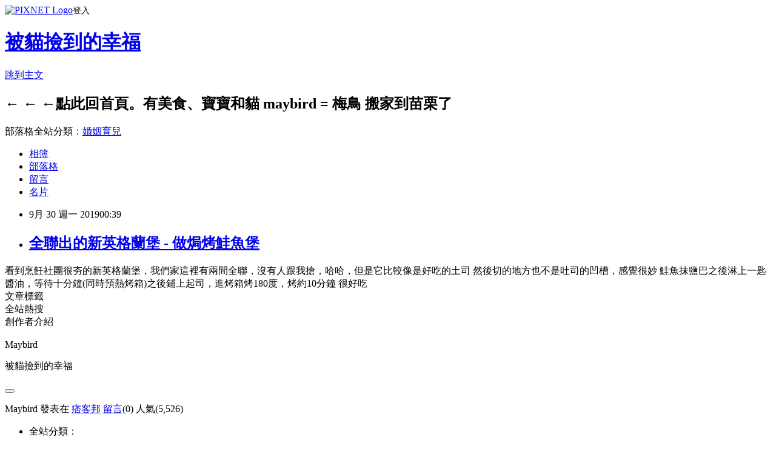

--- FILE ---
content_type: text/html; charset=utf-8
request_url: https://maybird.pixnet.net/blog/posts/47036824
body_size: 26711
content:
<!DOCTYPE html><html lang="zh-TW"><head><meta charSet="utf-8"/><meta name="viewport" content="width=device-width, initial-scale=1"/><link rel="stylesheet" href="https://static.1px.tw/blog-next/_next/static/chunks/b1e52b495cc0137c.css" data-precedence="next"/><link rel="stylesheet" href="https://static.1px.tw/blog-next/public/fix.css?v=202601251306" type="text/css" data-precedence="medium"/><link rel="stylesheet" href="https://s3.1px.tw/blog/theme/choc/iframe-popup.css?v=202601251306" type="text/css" data-precedence="medium"/><link rel="stylesheet" href="https://s3.1px.tw/blog/theme/choc/plugins.min.css?v=202601251306" type="text/css" data-precedence="medium"/><link rel="stylesheet" href="https://s3.1px.tw/blog/theme/choc/openid-comment.css?v=202601251306" type="text/css" data-precedence="medium"/><link rel="stylesheet" href="https://s3.1px.tw/blog/theme/choc/style.min.css?v=202601251306" type="text/css" data-precedence="medium"/><link rel="stylesheet" href="https://s3.1px.tw/blog/theme/choc/main.min.css?v=202601251306" type="text/css" data-precedence="medium"/><link rel="stylesheet" href="https://pimg.1px.tw/maybird/assets/maybird.css?v=202601251306" type="text/css" data-precedence="medium"/><link rel="stylesheet" href="https://s3.1px.tw/blog/theme/choc/author-info.css?v=202601251306" type="text/css" data-precedence="medium"/><link rel="stylesheet" href="https://s3.1px.tw/blog/theme/choc/idlePop.min.css?v=202601251306" type="text/css" data-precedence="medium"/><link rel="preload" as="script" fetchPriority="low" href="https://static.1px.tw/blog-next/_next/static/chunks/94688e2baa9fea03.js"/><script src="https://static.1px.tw/blog-next/_next/static/chunks/41eaa5427c45ebcc.js" async=""></script><script src="https://static.1px.tw/blog-next/_next/static/chunks/e2c6231760bc85bd.js" async=""></script><script src="https://static.1px.tw/blog-next/_next/static/chunks/94bde6376cf279be.js" async=""></script><script src="https://static.1px.tw/blog-next/_next/static/chunks/426b9d9d938a9eb4.js" async=""></script><script src="https://static.1px.tw/blog-next/_next/static/chunks/turbopack-5021d21b4b170dda.js" async=""></script><script src="https://static.1px.tw/blog-next/_next/static/chunks/ff1a16fafef87110.js" async=""></script><script src="https://static.1px.tw/blog-next/_next/static/chunks/e308b2b9ce476a3e.js" async=""></script><script src="https://static.1px.tw/blog-next/_next/static/chunks/169ce1e25068f8ff.js" async=""></script><script src="https://static.1px.tw/blog-next/_next/static/chunks/d3c6eed28c1dd8e2.js" async=""></script><script src="https://static.1px.tw/blog-next/_next/static/chunks/d4d39cfc2a072218.js" async=""></script><script src="https://static.1px.tw/blog-next/_next/static/chunks/6a5d72c05b9cd4ba.js" async=""></script><script src="https://static.1px.tw/blog-next/_next/static/chunks/8af6103cf1375f47.js" async=""></script><script src="https://static.1px.tw/blog-next/_next/static/chunks/e90cbf588986111c.js" async=""></script><script src="https://static.1px.tw/blog-next/_next/static/chunks/6fc86f1438482192.js" async=""></script><script src="https://static.1px.tw/blog-next/_next/static/chunks/6d1100e43ad18157.js" async=""></script><script src="https://static.1px.tw/blog-next/_next/static/chunks/c2622454eda6e045.js" async=""></script><script src="https://static.1px.tw/blog-next/_next/static/chunks/ed01c75076819ebd.js" async=""></script><script src="https://static.1px.tw/blog-next/_next/static/chunks/a4df8fc19a9a82e6.js" async=""></script><link rel="preload" href="https://pagead2.googlesyndication.com/pagead/js/adsbygoogle.js?client=ca-pub-3925006043491388" as="script" crossorigin=""/><title>全聯出的新英格蘭堡 - 做焗烤鮭魚堡</title><meta name="description" content="    看到烹飪社團很夯的新英格蘭堡，我們家這裡有兩間全聯，沒有人跟我搶，哈哈，但是它比較像是好吃的土司"/><meta name="author" content="被貓撿到的幸福"/><meta name="google-adsense-platform-account" content="pub-2647689032095179"/><meta name="google-adsense-account" content="pub-3925006043491388"/><meta name="fb:app_id" content="101730233200171"/><link rel="canonical" href="https://maybird.pixnet.net/blog/posts/47036824"/><meta property="og:title" content="全聯出的新英格蘭堡 - 做焗烤鮭魚堡"/><meta property="og:description" content="    看到烹飪社團很夯的新英格蘭堡，我們家這裡有兩間全聯，沒有人跟我搶，哈哈，但是它比較像是好吃的土司"/><meta property="og:url" content="https://maybird.pixnet.net/blog/posts/47036824"/><meta property="og:image" content="https://live.staticflickr.com/65535/48785856378_bbeaf68320.jpg"/><meta property="og:type" content="article"/><meta name="twitter:card" content="summary_large_image"/><meta name="twitter:title" content="全聯出的新英格蘭堡 - 做焗烤鮭魚堡"/><meta name="twitter:description" content="    看到烹飪社團很夯的新英格蘭堡，我們家這裡有兩間全聯，沒有人跟我搶，哈哈，但是它比較像是好吃的土司"/><meta name="twitter:image" content="https://live.staticflickr.com/65535/48785856378_bbeaf68320.jpg"/><link rel="icon" href="/favicon.ico?favicon.a62c60e0.ico" sizes="32x32" type="image/x-icon"/><script src="https://static.1px.tw/blog-next/_next/static/chunks/a6dad97d9634a72d.js" noModule=""></script></head><body><!--$--><!--/$--><!--$?--><template id="B:0"></template><!--/$--><script>requestAnimationFrame(function(){$RT=performance.now()});</script><script src="https://static.1px.tw/blog-next/_next/static/chunks/94688e2baa9fea03.js" id="_R_" async=""></script><div hidden id="S:0"><script id="pixnet-vars">
        window.PIXNET = {
          post_id: "47036824",
          name: "maybird",
          user_id: 0,
          blog_id: "35665",
          display_ads: true,
          ad_options: {"chictrip":false}
        };
      </script><script type="text/javascript" src="https://code.jquery.com/jquery-latest.min.js"></script><script id="json-ld-article-script" type="application/ld+json">{"@context":"https:\u002F\u002Fschema.org","@type":"BlogPosting","isAccessibleForFree":true,"mainEntityOfPage":{"@type":"WebPage","@id":"https:\u002F\u002Fmaybird.pixnet.net\u002Fblog\u002Fposts\u002F47036824"},"headline":"全聯出的新英格蘭堡 - 做焗烤鮭魚堡","description":"\u003Cimg src=\"https:\u002F\u002Flive.staticflickr.com\u002F65535\u002F48785856378_bbeaf68320.jpg\" width=\"500\" height=\"375\" alt=\"無標題\"\u003E\u003Cbr \u002F\u003E\u003Cbr\u003E&#13; \u003Cbr\u003E&#13; \u003Cbr\u003E&#13; \u003Cbr\u003E&#13; 看到烹飪社團很夯的新英格蘭堡，我們家這裡有兩間全聯，沒有人跟我搶，哈哈，但是它比較像是好吃的土司\u003Cbr\u003E&#13;","articleBody":"\u003Ca data-flickr-embed=\"true\"  href=\"https:\u002F\u002Fwww.flickr.com\u002Fphotos\u002Fmaybird\u002F48785856378\u002Fin\u002Fdatetaken\u002F\" title=\"無標題\"\u003E\u003Cimg src=\"https:\u002F\u002Flive.staticflickr.com\u002F65535\u002F48785856378_bbeaf68320.jpg\" width=\"500\" height=\"375\" alt=\"無標題\"\u003E\u003C\u002Fa\u003E\u003Cscript async src=\"\u002F\u002Fembedr.flickr.com\u002Fassets\u002Fclient-code.js\" charset=\"utf-8\"\u003E\u003C\u002Fscript\u003E\r\n\r\n\u003Ca data-flickr-embed=\"true\"  href=\"https:\u002F\u002Fwww.flickr.com\u002Fphotos\u002Fmaybird\u002F48786375662\u002Fin\u002Fdatetaken\u002F\" title=\"無標題\"\u003E\u003Cimg src=\"https:\u002F\u002Flive.staticflickr.com\u002F65535\u002F48786375662_8e636d5dd2.jpg\" width=\"500\" height=\"375\" alt=\"無標題\"\u003E\u003C\u002Fa\u003E\u003Cscript async src=\"\u002F\u002Fembedr.flickr.com\u002Fassets\u002Fclient-code.js\" charset=\"utf-8\"\u003E\u003C\u002Fscript\u003E\r\n\r\n看到烹飪社團很夯的新英格蘭堡，我們家這裡有兩間全聯，沒有人跟我搶，哈哈，但是它比較像是好吃的土司\r\n\r\n\u003Ca data-flickr-embed=\"true\"  href=\"https:\u002F\u002Fwww.flickr.com\u002Fphotos\u002Fmaybird\u002F48786375692\u002Fin\u002Fdatetaken\u002F\" title=\"無標題\"\u003E\u003Cimg src=\"https:\u002F\u002Flive.staticflickr.com\u002F65535\u002F48786375692_cb0037a636.jpg\" width=\"500\" height=\"375\" alt=\"無標題\"\u003E\u003C\u002Fa\u003E\u003Cscript async src=\"\u002F\u002Fembedr.flickr.com\u002Fassets\u002Fclient-code.js\" charset=\"utf-8\"\u003E\u003C\u002Fscript\u003E\r\n\r\n然後切的地方也不是吐司的凹槽，感覺很妙\r\n\r\n\u003Ca data-flickr-embed=\"true\"  href=\"https:\u002F\u002Fwww.flickr.com\u002Fphotos\u002Fmaybird\u002F48786373117\u002Fin\u002Fdatetaken\u002F\" title=\"無標題\"\u003E\u003Cimg src=\"https:\u002F\u002Flive.staticflickr.com\u002F65535\u002F48786373117_18835e109c.jpg\" width=\"500\" height=\"375\" alt=\"無標題\"\u003E\u003C\u002Fa\u003E\u003Cscript async src=\"\u002F\u002Fembedr.flickr.com\u002Fassets\u002Fclient-code.js\" charset=\"utf-8\"\u003E\u003C\u002Fscript\u003E\r\n\r\n鮭魚抹鹽巴之後淋上一匙醬油，等待十分鐘(同時預熱烤箱)之後鋪上起司，進烤箱烤180度，烤約10分鐘\r\n\r\n很好吃\r\n","image":["https:\u002F\u002Flive.staticflickr.com\u002F65535\u002F48785856378_bbeaf68320.jpg"],"author":{"@type":"Person","name":"被貓撿到的幸福","url":"https:\u002F\u002Fwww.pixnet.net\u002Fpcard\u002Fmaybird"},"publisher":{"@type":"Organization","name":"被貓撿到的幸福","logo":{"@type":"ImageObject","url":"https:\u002F\u002Fs3.1px.tw\u002Fblog\u002Fcommon\u002Favatar\u002Fblog_cover_dark.jpg"}},"datePublished":"2019-09-29T16:39:00.000Z","dateModified":"","keywords":[],"articleSection":"我愛料理"}</script><template id="P:1"></template><template id="P:2"></template><template id="P:3"></template><section aria-label="Notifications alt+T" tabindex="-1" aria-live="polite" aria-relevant="additions text" aria-atomic="false"></section></div><script>(self.__next_f=self.__next_f||[]).push([0])</script><script>self.__next_f.push([1,"1:\"$Sreact.fragment\"\n3:I[39756,[\"https://static.1px.tw/blog-next/_next/static/chunks/ff1a16fafef87110.js\",\"https://static.1px.tw/blog-next/_next/static/chunks/e308b2b9ce476a3e.js\"],\"default\"]\n4:I[53536,[\"https://static.1px.tw/blog-next/_next/static/chunks/ff1a16fafef87110.js\",\"https://static.1px.tw/blog-next/_next/static/chunks/e308b2b9ce476a3e.js\"],\"default\"]\n6:I[97367,[\"https://static.1px.tw/blog-next/_next/static/chunks/ff1a16fafef87110.js\",\"https://static.1px.tw/blog-next/_next/static/chunks/e308b2b9ce476a3e.js\"],\"OutletBoundary\"]\n8:I[97367,[\"https://static.1px.tw/blog-next/_next/static/chunks/ff1a16fafef87110.js\",\"https://static.1px.tw/blog-next/_next/static/chunks/e308b2b9ce476a3e.js\"],\"ViewportBoundary\"]\na:I[97367,[\"https://static.1px.tw/blog-next/_next/static/chunks/ff1a16fafef87110.js\",\"https://static.1px.tw/blog-next/_next/static/chunks/e308b2b9ce476a3e.js\"],\"MetadataBoundary\"]\nc:I[63491,[\"https://static.1px.tw/blog-next/_next/static/chunks/169ce1e25068f8ff.js\",\"https://static.1px.tw/blog-next/_next/static/chunks/d3c6eed28c1dd8e2.js\"],\"default\"]\n:HL[\"https://static.1px.tw/blog-next/_next/static/chunks/b1e52b495cc0137c.css\",\"style\"]\n"])</script><script>self.__next_f.push([1,"0:{\"P\":null,\"b\":\"JQ_Jy432Rf5mCJvB01Y9Z\",\"c\":[\"\",\"blog\",\"posts\",\"47036824\"],\"q\":\"\",\"i\":false,\"f\":[[[\"\",{\"children\":[\"blog\",{\"children\":[\"posts\",{\"children\":[[\"id\",\"47036824\",\"d\"],{\"children\":[\"__PAGE__\",{}]}]}]}]},\"$undefined\",\"$undefined\",true],[[\"$\",\"$1\",\"c\",{\"children\":[[[\"$\",\"script\",\"script-0\",{\"src\":\"https://static.1px.tw/blog-next/_next/static/chunks/d4d39cfc2a072218.js\",\"async\":true,\"nonce\":\"$undefined\"}],[\"$\",\"script\",\"script-1\",{\"src\":\"https://static.1px.tw/blog-next/_next/static/chunks/6a5d72c05b9cd4ba.js\",\"async\":true,\"nonce\":\"$undefined\"}],[\"$\",\"script\",\"script-2\",{\"src\":\"https://static.1px.tw/blog-next/_next/static/chunks/8af6103cf1375f47.js\",\"async\":true,\"nonce\":\"$undefined\"}]],\"$L2\"]}],{\"children\":[[\"$\",\"$1\",\"c\",{\"children\":[null,[\"$\",\"$L3\",null,{\"parallelRouterKey\":\"children\",\"error\":\"$undefined\",\"errorStyles\":\"$undefined\",\"errorScripts\":\"$undefined\",\"template\":[\"$\",\"$L4\",null,{}],\"templateStyles\":\"$undefined\",\"templateScripts\":\"$undefined\",\"notFound\":\"$undefined\",\"forbidden\":\"$undefined\",\"unauthorized\":\"$undefined\"}]]}],{\"children\":[[\"$\",\"$1\",\"c\",{\"children\":[null,[\"$\",\"$L3\",null,{\"parallelRouterKey\":\"children\",\"error\":\"$undefined\",\"errorStyles\":\"$undefined\",\"errorScripts\":\"$undefined\",\"template\":[\"$\",\"$L4\",null,{}],\"templateStyles\":\"$undefined\",\"templateScripts\":\"$undefined\",\"notFound\":\"$undefined\",\"forbidden\":\"$undefined\",\"unauthorized\":\"$undefined\"}]]}],{\"children\":[[\"$\",\"$1\",\"c\",{\"children\":[null,[\"$\",\"$L3\",null,{\"parallelRouterKey\":\"children\",\"error\":\"$undefined\",\"errorStyles\":\"$undefined\",\"errorScripts\":\"$undefined\",\"template\":[\"$\",\"$L4\",null,{}],\"templateStyles\":\"$undefined\",\"templateScripts\":\"$undefined\",\"notFound\":\"$undefined\",\"forbidden\":\"$undefined\",\"unauthorized\":\"$undefined\"}]]}],{\"children\":[[\"$\",\"$1\",\"c\",{\"children\":[\"$L5\",[[\"$\",\"link\",\"0\",{\"rel\":\"stylesheet\",\"href\":\"https://static.1px.tw/blog-next/_next/static/chunks/b1e52b495cc0137c.css\",\"precedence\":\"next\",\"crossOrigin\":\"$undefined\",\"nonce\":\"$undefined\"}],[\"$\",\"script\",\"script-0\",{\"src\":\"https://static.1px.tw/blog-next/_next/static/chunks/6fc86f1438482192.js\",\"async\":true,\"nonce\":\"$undefined\"}],[\"$\",\"script\",\"script-1\",{\"src\":\"https://static.1px.tw/blog-next/_next/static/chunks/6d1100e43ad18157.js\",\"async\":true,\"nonce\":\"$undefined\"}],[\"$\",\"script\",\"script-2\",{\"src\":\"https://static.1px.tw/blog-next/_next/static/chunks/c2622454eda6e045.js\",\"async\":true,\"nonce\":\"$undefined\"}],[\"$\",\"script\",\"script-3\",{\"src\":\"https://static.1px.tw/blog-next/_next/static/chunks/ed01c75076819ebd.js\",\"async\":true,\"nonce\":\"$undefined\"}],[\"$\",\"script\",\"script-4\",{\"src\":\"https://static.1px.tw/blog-next/_next/static/chunks/a4df8fc19a9a82e6.js\",\"async\":true,\"nonce\":\"$undefined\"}]],[\"$\",\"$L6\",null,{\"children\":\"$@7\"}]]}],{},null,false,false]},null,false,false]},null,false,false]},null,false,false]},null,false,false],[\"$\",\"$1\",\"h\",{\"children\":[null,[\"$\",\"$L8\",null,{\"children\":\"$@9\"}],[\"$\",\"$La\",null,{\"children\":\"$@b\"}],null]}],false]],\"m\":\"$undefined\",\"G\":[\"$c\",[]],\"S\":false}\n"])</script><script>self.__next_f.push([1,"9:[[\"$\",\"meta\",\"0\",{\"charSet\":\"utf-8\"}],[\"$\",\"meta\",\"1\",{\"name\":\"viewport\",\"content\":\"width=device-width, initial-scale=1\"}]]\n"])</script><script>self.__next_f.push([1,"d:I[79520,[\"https://static.1px.tw/blog-next/_next/static/chunks/d4d39cfc2a072218.js\",\"https://static.1px.tw/blog-next/_next/static/chunks/6a5d72c05b9cd4ba.js\",\"https://static.1px.tw/blog-next/_next/static/chunks/8af6103cf1375f47.js\"],\"\"]\n10:I[2352,[\"https://static.1px.tw/blog-next/_next/static/chunks/d4d39cfc2a072218.js\",\"https://static.1px.tw/blog-next/_next/static/chunks/6a5d72c05b9cd4ba.js\",\"https://static.1px.tw/blog-next/_next/static/chunks/8af6103cf1375f47.js\"],\"AdultWarningModal\"]\n11:I[69182,[\"https://static.1px.tw/blog-next/_next/static/chunks/d4d39cfc2a072218.js\",\"https://static.1px.tw/blog-next/_next/static/chunks/6a5d72c05b9cd4ba.js\",\"https://static.1px.tw/blog-next/_next/static/chunks/8af6103cf1375f47.js\"],\"HydrationComplete\"]\n12:I[12985,[\"https://static.1px.tw/blog-next/_next/static/chunks/d4d39cfc2a072218.js\",\"https://static.1px.tw/blog-next/_next/static/chunks/6a5d72c05b9cd4ba.js\",\"https://static.1px.tw/blog-next/_next/static/chunks/8af6103cf1375f47.js\"],\"NuqsAdapter\"]\n13:I[82782,[\"https://static.1px.tw/blog-next/_next/static/chunks/d4d39cfc2a072218.js\",\"https://static.1px.tw/blog-next/_next/static/chunks/6a5d72c05b9cd4ba.js\",\"https://static.1px.tw/blog-next/_next/static/chunks/8af6103cf1375f47.js\"],\"RefineContext\"]\n14:I[29306,[\"https://static.1px.tw/blog-next/_next/static/chunks/d4d39cfc2a072218.js\",\"https://static.1px.tw/blog-next/_next/static/chunks/6a5d72c05b9cd4ba.js\",\"https://static.1px.tw/blog-next/_next/static/chunks/8af6103cf1375f47.js\",\"https://static.1px.tw/blog-next/_next/static/chunks/e90cbf588986111c.js\",\"https://static.1px.tw/blog-next/_next/static/chunks/d3c6eed28c1dd8e2.js\"],\"default\"]\n2:[\"$\",\"html\",null,{\"lang\":\"zh-TW\",\"children\":[[\"$\",\"$Ld\",null,{\"id\":\"google-tag-manager\",\"strategy\":\"afterInteractive\",\"children\":\"\\n(function(w,d,s,l,i){w[l]=w[l]||[];w[l].push({'gtm.start':\\nnew Date().getTime(),event:'gtm.js'});var f=d.getElementsByTagName(s)[0],\\nj=d.createElement(s),dl=l!='dataLayer'?'\u0026l='+l:'';j.async=true;j.src=\\n'https://www.googletagmanager.com/gtm.js?id='+i+dl;f.parentNode.insertBefore(j,f);\\n})(window,document,'script','dataLayer','GTM-TRLQMPKX');\\n  \"}],\"$Le\",\"$Lf\",[\"$\",\"body\",null,{\"children\":[[\"$\",\"$L10\",null,{\"display\":false}],[\"$\",\"$L11\",null,{}],[\"$\",\"$L12\",null,{\"children\":[\"$\",\"$L13\",null,{\"children\":[\"$\",\"$L3\",null,{\"parallelRouterKey\":\"children\",\"error\":\"$undefined\",\"errorStyles\":\"$undefined\",\"errorScripts\":\"$undefined\",\"template\":[\"$\",\"$L4\",null,{}],\"templateStyles\":\"$undefined\",\"templateScripts\":\"$undefined\",\"notFound\":[[\"$\",\"$L14\",null,{}],[]],\"forbidden\":\"$undefined\",\"unauthorized\":\"$undefined\"}]}]}]]}]]}]\n"])</script><script>self.__next_f.push([1,"e:null\nf:[\"$\",\"$Ld\",null,{\"async\":true,\"src\":\"https://pagead2.googlesyndication.com/pagead/js/adsbygoogle.js?client=ca-pub-3925006043491388\",\"crossOrigin\":\"anonymous\",\"strategy\":\"afterInteractive\"}]\n"])</script><script>self.__next_f.push([1,"16:I[27201,[\"https://static.1px.tw/blog-next/_next/static/chunks/ff1a16fafef87110.js\",\"https://static.1px.tw/blog-next/_next/static/chunks/e308b2b9ce476a3e.js\"],\"IconMark\"]\n5:[[\"$\",\"script\",null,{\"id\":\"pixnet-vars\",\"children\":\"\\n        window.PIXNET = {\\n          post_id: \\\"47036824\\\",\\n          name: \\\"maybird\\\",\\n          user_id: 0,\\n          blog_id: \\\"35665\\\",\\n          display_ads: true,\\n          ad_options: {\\\"chictrip\\\":false}\\n        };\\n      \"}],\"$L15\"]\n"])</script><script>self.__next_f.push([1,"b:[[\"$\",\"title\",\"0\",{\"children\":\"全聯出的新英格蘭堡 - 做焗烤鮭魚堡\"}],[\"$\",\"meta\",\"1\",{\"name\":\"description\",\"content\":\"\\r \\r \\r \\r 看到烹飪社團很夯的新英格蘭堡，我們家這裡有兩間全聯，沒有人跟我搶，哈哈，但是它比較像是好吃的土司\\r\"}],[\"$\",\"meta\",\"2\",{\"name\":\"author\",\"content\":\"被貓撿到的幸福\"}],[\"$\",\"meta\",\"3\",{\"name\":\"google-adsense-platform-account\",\"content\":\"pub-2647689032095179\"}],[\"$\",\"meta\",\"4\",{\"name\":\"google-adsense-account\",\"content\":\"pub-3925006043491388\"}],[\"$\",\"meta\",\"5\",{\"name\":\"fb:app_id\",\"content\":\"101730233200171\"}],[\"$\",\"link\",\"6\",{\"rel\":\"canonical\",\"href\":\"https://maybird.pixnet.net/blog/posts/47036824\"}],[\"$\",\"meta\",\"7\",{\"property\":\"og:title\",\"content\":\"全聯出的新英格蘭堡 - 做焗烤鮭魚堡\"}],[\"$\",\"meta\",\"8\",{\"property\":\"og:description\",\"content\":\"\\r \\r \\r \\r 看到烹飪社團很夯的新英格蘭堡，我們家這裡有兩間全聯，沒有人跟我搶，哈哈，但是它比較像是好吃的土司\\r\"}],[\"$\",\"meta\",\"9\",{\"property\":\"og:url\",\"content\":\"https://maybird.pixnet.net/blog/posts/47036824\"}],[\"$\",\"meta\",\"10\",{\"property\":\"og:image\",\"content\":\"https://live.staticflickr.com/65535/48785856378_bbeaf68320.jpg\"}],[\"$\",\"meta\",\"11\",{\"property\":\"og:type\",\"content\":\"article\"}],[\"$\",\"meta\",\"12\",{\"name\":\"twitter:card\",\"content\":\"summary_large_image\"}],[\"$\",\"meta\",\"13\",{\"name\":\"twitter:title\",\"content\":\"全聯出的新英格蘭堡 - 做焗烤鮭魚堡\"}],[\"$\",\"meta\",\"14\",{\"name\":\"twitter:description\",\"content\":\"\\r \\r \\r \\r 看到烹飪社團很夯的新英格蘭堡，我們家這裡有兩間全聯，沒有人跟我搶，哈哈，但是它比較像是好吃的土司\\r\"}],[\"$\",\"meta\",\"15\",{\"name\":\"twitter:image\",\"content\":\"https://live.staticflickr.com/65535/48785856378_bbeaf68320.jpg\"}],[\"$\",\"link\",\"16\",{\"rel\":\"icon\",\"href\":\"/favicon.ico?favicon.a62c60e0.ico\",\"sizes\":\"32x32\",\"type\":\"image/x-icon\"}],[\"$\",\"$L16\",\"17\",{}]]\n"])</script><script>self.__next_f.push([1,"7:null\n"])</script><script>self.__next_f.push([1,":HL[\"https://static.1px.tw/blog-next/public/fix.css?v=202601251306\",\"style\",{\"type\":\"text/css\"}]\n:HL[\"https://s3.1px.tw/blog/theme/choc/iframe-popup.css?v=202601251306\",\"style\",{\"type\":\"text/css\"}]\n:HL[\"https://s3.1px.tw/blog/theme/choc/plugins.min.css?v=202601251306\",\"style\",{\"type\":\"text/css\"}]\n:HL[\"https://s3.1px.tw/blog/theme/choc/openid-comment.css?v=202601251306\",\"style\",{\"type\":\"text/css\"}]\n:HL[\"https://s3.1px.tw/blog/theme/choc/style.min.css?v=202601251306\",\"style\",{\"type\":\"text/css\"}]\n:HL[\"https://s3.1px.tw/blog/theme/choc/main.min.css?v=202601251306\",\"style\",{\"type\":\"text/css\"}]\n:HL[\"https://pimg.1px.tw/maybird/assets/maybird.css?v=202601251306\",\"style\",{\"type\":\"text/css\"}]\n:HL[\"https://s3.1px.tw/blog/theme/choc/author-info.css?v=202601251306\",\"style\",{\"type\":\"text/css\"}]\n:HL[\"https://s3.1px.tw/blog/theme/choc/idlePop.min.css?v=202601251306\",\"style\",{\"type\":\"text/css\"}]\n17:Tdf7,"])</script><script>self.__next_f.push([1,"{\"@context\":\"https:\\u002F\\u002Fschema.org\",\"@type\":\"BlogPosting\",\"isAccessibleForFree\":true,\"mainEntityOfPage\":{\"@type\":\"WebPage\",\"@id\":\"https:\\u002F\\u002Fmaybird.pixnet.net\\u002Fblog\\u002Fposts\\u002F47036824\"},\"headline\":\"全聯出的新英格蘭堡 - 做焗烤鮭魚堡\",\"description\":\"\\u003Cimg src=\\\"https:\\u002F\\u002Flive.staticflickr.com\\u002F65535\\u002F48785856378_bbeaf68320.jpg\\\" width=\\\"500\\\" height=\\\"375\\\" alt=\\\"無標題\\\"\\u003E\\u003Cbr \\u002F\\u003E\\u003Cbr\\u003E\u0026#13; \\u003Cbr\\u003E\u0026#13; \\u003Cbr\\u003E\u0026#13; \\u003Cbr\\u003E\u0026#13; 看到烹飪社團很夯的新英格蘭堡，我們家這裡有兩間全聯，沒有人跟我搶，哈哈，但是它比較像是好吃的土司\\u003Cbr\\u003E\u0026#13;\",\"articleBody\":\"\\u003Ca data-flickr-embed=\\\"true\\\"  href=\\\"https:\\u002F\\u002Fwww.flickr.com\\u002Fphotos\\u002Fmaybird\\u002F48785856378\\u002Fin\\u002Fdatetaken\\u002F\\\" title=\\\"無標題\\\"\\u003E\\u003Cimg src=\\\"https:\\u002F\\u002Flive.staticflickr.com\\u002F65535\\u002F48785856378_bbeaf68320.jpg\\\" width=\\\"500\\\" height=\\\"375\\\" alt=\\\"無標題\\\"\\u003E\\u003C\\u002Fa\\u003E\\u003Cscript async src=\\\"\\u002F\\u002Fembedr.flickr.com\\u002Fassets\\u002Fclient-code.js\\\" charset=\\\"utf-8\\\"\\u003E\\u003C\\u002Fscript\\u003E\\r\\n\\r\\n\\u003Ca data-flickr-embed=\\\"true\\\"  href=\\\"https:\\u002F\\u002Fwww.flickr.com\\u002Fphotos\\u002Fmaybird\\u002F48786375662\\u002Fin\\u002Fdatetaken\\u002F\\\" title=\\\"無標題\\\"\\u003E\\u003Cimg src=\\\"https:\\u002F\\u002Flive.staticflickr.com\\u002F65535\\u002F48786375662_8e636d5dd2.jpg\\\" width=\\\"500\\\" height=\\\"375\\\" alt=\\\"無標題\\\"\\u003E\\u003C\\u002Fa\\u003E\\u003Cscript async src=\\\"\\u002F\\u002Fembedr.flickr.com\\u002Fassets\\u002Fclient-code.js\\\" charset=\\\"utf-8\\\"\\u003E\\u003C\\u002Fscript\\u003E\\r\\n\\r\\n看到烹飪社團很夯的新英格蘭堡，我們家這裡有兩間全聯，沒有人跟我搶，哈哈，但是它比較像是好吃的土司\\r\\n\\r\\n\\u003Ca data-flickr-embed=\\\"true\\\"  href=\\\"https:\\u002F\\u002Fwww.flickr.com\\u002Fphotos\\u002Fmaybird\\u002F48786375692\\u002Fin\\u002Fdatetaken\\u002F\\\" title=\\\"無標題\\\"\\u003E\\u003Cimg src=\\\"https:\\u002F\\u002Flive.staticflickr.com\\u002F65535\\u002F48786375692_cb0037a636.jpg\\\" width=\\\"500\\\" height=\\\"375\\\" alt=\\\"無標題\\\"\\u003E\\u003C\\u002Fa\\u003E\\u003Cscript async src=\\\"\\u002F\\u002Fembedr.flickr.com\\u002Fassets\\u002Fclient-code.js\\\" charset=\\\"utf-8\\\"\\u003E\\u003C\\u002Fscript\\u003E\\r\\n\\r\\n然後切的地方也不是吐司的凹槽，感覺很妙\\r\\n\\r\\n\\u003Ca data-flickr-embed=\\\"true\\\"  href=\\\"https:\\u002F\\u002Fwww.flickr.com\\u002Fphotos\\u002Fmaybird\\u002F48786373117\\u002Fin\\u002Fdatetaken\\u002F\\\" title=\\\"無標題\\\"\\u003E\\u003Cimg src=\\\"https:\\u002F\\u002Flive.staticflickr.com\\u002F65535\\u002F48786373117_18835e109c.jpg\\\" width=\\\"500\\\" height=\\\"375\\\" alt=\\\"無標題\\\"\\u003E\\u003C\\u002Fa\\u003E\\u003Cscript async src=\\\"\\u002F\\u002Fembedr.flickr.com\\u002Fassets\\u002Fclient-code.js\\\" charset=\\\"utf-8\\\"\\u003E\\u003C\\u002Fscript\\u003E\\r\\n\\r\\n鮭魚抹鹽巴之後淋上一匙醬油，等待十分鐘(同時預熱烤箱)之後鋪上起司，進烤箱烤180度，烤約10分鐘\\r\\n\\r\\n很好吃\\r\\n\",\"image\":[\"https:\\u002F\\u002Flive.staticflickr.com\\u002F65535\\u002F48785856378_bbeaf68320.jpg\"],\"author\":{\"@type\":\"Person\",\"name\":\"被貓撿到的幸福\",\"url\":\"https:\\u002F\\u002Fwww.pixnet.net\\u002Fpcard\\u002Fmaybird\"},\"publisher\":{\"@type\":\"Organization\",\"name\":\"被貓撿到的幸福\",\"logo\":{\"@type\":\"ImageObject\",\"url\":\"https:\\u002F\\u002Fs3.1px.tw\\u002Fblog\\u002Fcommon\\u002Favatar\\u002Fblog_cover_dark.jpg\"}},\"datePublished\":\"2019-09-29T16:39:00.000Z\",\"dateModified\":\"\",\"keywords\":[],\"articleSection\":\"我愛料理\"}"])</script><script>self.__next_f.push([1,"15:[[[[\"$\",\"link\",\"https://static.1px.tw/blog-next/public/fix.css?v=202601251306\",{\"rel\":\"stylesheet\",\"href\":\"https://static.1px.tw/blog-next/public/fix.css?v=202601251306\",\"type\":\"text/css\",\"precedence\":\"medium\"}],[\"$\",\"link\",\"https://s3.1px.tw/blog/theme/choc/iframe-popup.css?v=202601251306\",{\"rel\":\"stylesheet\",\"href\":\"https://s3.1px.tw/blog/theme/choc/iframe-popup.css?v=202601251306\",\"type\":\"text/css\",\"precedence\":\"medium\"}],[\"$\",\"link\",\"https://s3.1px.tw/blog/theme/choc/plugins.min.css?v=202601251306\",{\"rel\":\"stylesheet\",\"href\":\"https://s3.1px.tw/blog/theme/choc/plugins.min.css?v=202601251306\",\"type\":\"text/css\",\"precedence\":\"medium\"}],[\"$\",\"link\",\"https://s3.1px.tw/blog/theme/choc/openid-comment.css?v=202601251306\",{\"rel\":\"stylesheet\",\"href\":\"https://s3.1px.tw/blog/theme/choc/openid-comment.css?v=202601251306\",\"type\":\"text/css\",\"precedence\":\"medium\"}],[\"$\",\"link\",\"https://s3.1px.tw/blog/theme/choc/style.min.css?v=202601251306\",{\"rel\":\"stylesheet\",\"href\":\"https://s3.1px.tw/blog/theme/choc/style.min.css?v=202601251306\",\"type\":\"text/css\",\"precedence\":\"medium\"}],[\"$\",\"link\",\"https://s3.1px.tw/blog/theme/choc/main.min.css?v=202601251306\",{\"rel\":\"stylesheet\",\"href\":\"https://s3.1px.tw/blog/theme/choc/main.min.css?v=202601251306\",\"type\":\"text/css\",\"precedence\":\"medium\"}],[\"$\",\"link\",\"https://pimg.1px.tw/maybird/assets/maybird.css?v=202601251306\",{\"rel\":\"stylesheet\",\"href\":\"https://pimg.1px.tw/maybird/assets/maybird.css?v=202601251306\",\"type\":\"text/css\",\"precedence\":\"medium\"}],[\"$\",\"link\",\"https://s3.1px.tw/blog/theme/choc/author-info.css?v=202601251306\",{\"rel\":\"stylesheet\",\"href\":\"https://s3.1px.tw/blog/theme/choc/author-info.css?v=202601251306\",\"type\":\"text/css\",\"precedence\":\"medium\"}],[\"$\",\"link\",\"https://s3.1px.tw/blog/theme/choc/idlePop.min.css?v=202601251306\",{\"rel\":\"stylesheet\",\"href\":\"https://s3.1px.tw/blog/theme/choc/idlePop.min.css?v=202601251306\",\"type\":\"text/css\",\"precedence\":\"medium\"}]],[\"$\",\"script\",null,{\"type\":\"text/javascript\",\"src\":\"https://code.jquery.com/jquery-latest.min.js\"}]],[[\"$\",\"script\",null,{\"id\":\"json-ld-article-script\",\"type\":\"application/ld+json\",\"dangerouslySetInnerHTML\":{\"__html\":\"$17\"}}],\"$L18\"],\"$L19\",\"$L1a\"]\n"])</script><script>self.__next_f.push([1,"1b:I[5479,[\"https://static.1px.tw/blog-next/_next/static/chunks/d4d39cfc2a072218.js\",\"https://static.1px.tw/blog-next/_next/static/chunks/6a5d72c05b9cd4ba.js\",\"https://static.1px.tw/blog-next/_next/static/chunks/8af6103cf1375f47.js\",\"https://static.1px.tw/blog-next/_next/static/chunks/6fc86f1438482192.js\",\"https://static.1px.tw/blog-next/_next/static/chunks/6d1100e43ad18157.js\",\"https://static.1px.tw/blog-next/_next/static/chunks/c2622454eda6e045.js\",\"https://static.1px.tw/blog-next/_next/static/chunks/ed01c75076819ebd.js\",\"https://static.1px.tw/blog-next/_next/static/chunks/a4df8fc19a9a82e6.js\"],\"default\"]\n1c:I[38045,[\"https://static.1px.tw/blog-next/_next/static/chunks/d4d39cfc2a072218.js\",\"https://static.1px.tw/blog-next/_next/static/chunks/6a5d72c05b9cd4ba.js\",\"https://static.1px.tw/blog-next/_next/static/chunks/8af6103cf1375f47.js\",\"https://static.1px.tw/blog-next/_next/static/chunks/6fc86f1438482192.js\",\"https://static.1px.tw/blog-next/_next/static/chunks/6d1100e43ad18157.js\",\"https://static.1px.tw/blog-next/_next/static/chunks/c2622454eda6e045.js\",\"https://static.1px.tw/blog-next/_next/static/chunks/ed01c75076819ebd.js\",\"https://static.1px.tw/blog-next/_next/static/chunks/a4df8fc19a9a82e6.js\"],\"ArticleHead\"]\n18:[\"$\",\"script\",null,{\"id\":\"json-ld-breadcrumb-script\",\"type\":\"application/ld+json\",\"dangerouslySetInnerHTML\":{\"__html\":\"{\\\"@context\\\":\\\"https:\\\\u002F\\\\u002Fschema.org\\\",\\\"@type\\\":\\\"BreadcrumbList\\\",\\\"itemListElement\\\":[{\\\"@type\\\":\\\"ListItem\\\",\\\"position\\\":1,\\\"name\\\":\\\"首頁\\\",\\\"item\\\":\\\"https:\\\\u002F\\\\u002Fmaybird.pixnet.net\\\"},{\\\"@type\\\":\\\"ListItem\\\",\\\"position\\\":2,\\\"name\\\":\\\"部落格\\\",\\\"item\\\":\\\"https:\\\\u002F\\\\u002Fmaybird.pixnet.net\\\\u002Fblog\\\"},{\\\"@type\\\":\\\"ListItem\\\",\\\"position\\\":3,\\\"name\\\":\\\"文章\\\",\\\"item\\\":\\\"https:\\\\u002F\\\\u002Fmaybird.pixnet.net\\\\u002Fblog\\\\u002Fposts\\\"},{\\\"@type\\\":\\\"ListItem\\\",\\\"position\\\":4,\\\"name\\\":\\\"全聯出的新英格蘭堡 - 做焗烤鮭魚堡\\\",\\\"item\\\":\\\"https:\\\\u002F\\\\u002Fmaybird.pixnet.net\\\\u002Fblog\\\\u002Fposts\\\\u002F47036824\\\"}]}\"}}]\n1d:T685,"])</script><script>self.__next_f.push([1,"\u003ca data-flickr-embed=\"true\"  href=\"https://www.flickr.com/photos/maybird/48785856378/in/datetaken/\" title=\"無標題\"\u003e\u003cimg src=\"https://live.staticflickr.com/65535/48785856378_bbeaf68320.jpg\" width=\"500\" height=\"375\" alt=\"無標題\"\u003e\u003c/a\u003e\u003cscript async src=\"//embedr.flickr.com/assets/client-code.js\" charset=\"utf-8\"\u003e\u003c/script\u003e\r\n\r\n\u003ca data-flickr-embed=\"true\"  href=\"https://www.flickr.com/photos/maybird/48786375662/in/datetaken/\" title=\"無標題\"\u003e\u003cimg src=\"https://live.staticflickr.com/65535/48786375662_8e636d5dd2.jpg\" width=\"500\" height=\"375\" alt=\"無標題\"\u003e\u003c/a\u003e\u003cscript async src=\"//embedr.flickr.com/assets/client-code.js\" charset=\"utf-8\"\u003e\u003c/script\u003e\r\n\r\n看到烹飪社團很夯的新英格蘭堡，我們家這裡有兩間全聯，沒有人跟我搶，哈哈，但是它比較像是好吃的土司\r\n\r\n\u003ca data-flickr-embed=\"true\"  href=\"https://www.flickr.com/photos/maybird/48786375692/in/datetaken/\" title=\"無標題\"\u003e\u003cimg src=\"https://live.staticflickr.com/65535/48786375692_cb0037a636.jpg\" width=\"500\" height=\"375\" alt=\"無標題\"\u003e\u003c/a\u003e\u003cscript async src=\"//embedr.flickr.com/assets/client-code.js\" charset=\"utf-8\"\u003e\u003c/script\u003e\r\n\r\n然後切的地方也不是吐司的凹槽，感覺很妙\r\n\r\n\u003ca data-flickr-embed=\"true\"  href=\"https://www.flickr.com/photos/maybird/48786373117/in/datetaken/\" title=\"無標題\"\u003e\u003cimg src=\"https://live.staticflickr.com/65535/48786373117_18835e109c.jpg\" width=\"500\" height=\"375\" alt=\"無標題\"\u003e\u003c/a\u003e\u003cscript async src=\"//embedr.flickr.com/assets/client-code.js\" charset=\"utf-8\"\u003e\u003c/script\u003e\r\n\r\n鮭魚抹鹽巴之後淋上一匙醬油，等待十分鐘(同時預熱烤箱)之後鋪上起司，進烤箱烤180度，烤約10分鐘\r\n\r\n很好吃\r\n"])</script><script>self.__next_f.push([1,"1a:[\"$\",\"div\",null,{\"className\":\"main-container\",\"children\":[[\"$\",\"div\",null,{\"id\":\"pixnet-ad-before_header\",\"className\":\"pixnet-ad-placement\"}],[\"$\",\"div\",null,{\"id\":\"body-div\",\"children\":[[\"$\",\"div\",null,{\"id\":\"container\",\"children\":[[\"$\",\"div\",null,{\"id\":\"container2\",\"children\":[[\"$\",\"div\",null,{\"id\":\"container3\",\"children\":[[\"$\",\"div\",null,{\"id\":\"header\",\"children\":[[\"$\",\"div\",null,{\"id\":\"banner\",\"children\":[[\"$\",\"h1\",null,{\"children\":[\"$\",\"a\",null,{\"href\":\"https://maybird.pixnet.net/blog\",\"children\":\"被貓撿到的幸福\"}]}],[\"$\",\"p\",null,{\"className\":\"skiplink\",\"children\":[\"$\",\"a\",null,{\"href\":\"#article-area\",\"title\":\"skip the page header to the main content\",\"children\":\"跳到主文\"}]}],[\"$\",\"h2\",null,{\"suppressHydrationWarning\":true,\"dangerouslySetInnerHTML\":{\"__html\":\"← ← ←點此回首頁。有美食、寶寶和貓  maybird = 梅鳥 搬家到苗栗了\"}}],[\"$\",\"p\",null,{\"id\":\"blog-category\",\"children\":[\"部落格全站分類：\",[\"$\",\"a\",null,{\"href\":\"#\",\"children\":\"婚姻育兒\"}]]}]]}],[\"$\",\"ul\",null,{\"id\":\"navigation\",\"children\":[[\"$\",\"li\",null,{\"className\":\"navigation-links\",\"id\":\"link-album\",\"children\":[\"$\",\"a\",null,{\"href\":\"/albums\",\"title\":\"go to gallery page of this user\",\"children\":\"相簿\"}]}],[\"$\",\"li\",null,{\"className\":\"navigation-links\",\"id\":\"link-blog\",\"children\":[\"$\",\"a\",null,{\"href\":\"https://maybird.pixnet.net/blog\",\"title\":\"go to index page of this blog\",\"children\":\"部落格\"}]}],[\"$\",\"li\",null,{\"className\":\"navigation-links\",\"id\":\"link-guestbook\",\"children\":[\"$\",\"a\",null,{\"id\":\"guestbook\",\"data-msg\":\"尚未安裝留言板，無法進行留言\",\"data-action\":\"none\",\"href\":\"#\",\"title\":\"go to guestbook page of this user\",\"children\":\"留言\"}]}],[\"$\",\"li\",null,{\"className\":\"navigation-links\",\"id\":\"link-profile\",\"children\":[\"$\",\"a\",null,{\"href\":\"https://www.pixnet.net/pcard/maybird\",\"title\":\"go to profile page of this user\",\"children\":\"名片\"}]}]]}]]}],[\"$\",\"div\",null,{\"id\":\"main\",\"children\":[[\"$\",\"div\",null,{\"id\":\"content\",\"children\":[[\"$\",\"$L1b\",null,{\"data\":\"$undefined\"}],[\"$\",\"div\",null,{\"id\":\"article-area\",\"children\":[\"$\",\"div\",null,{\"id\":\"article-box\",\"children\":[\"$\",\"div\",null,{\"className\":\"article\",\"children\":[[\"$\",\"$L1c\",null,{\"post\":{\"id\":\"47036824\",\"title\":\"全聯出的新英格蘭堡 - 做焗烤鮭魚堡\",\"excerpt\":\"\u003cimg src=\\\"https://live.staticflickr.com/65535/48785856378_bbeaf68320.jpg\\\" width=\\\"500\\\" height=\\\"375\\\" alt=\\\"無標題\\\"\u003e\u003cbr /\u003e\u003cbr\u003e\u0026#13; \u003cbr\u003e\u0026#13; \u003cbr\u003e\u0026#13; \u003cbr\u003e\u0026#13; 看到烹飪社團很夯的新英格蘭堡，我們家這裡有兩間全聯，沒有人跟我搶，哈哈，但是它比較像是好吃的土司\u003cbr\u003e\u0026#13;\",\"contents\":{\"post_id\":\"47036824\",\"contents\":\"$1d\",\"sanitized_contents\":\"\u003ca data-flickr-embed=\\\"true\\\" href=\\\"https://www.flickr.com/photos/maybird/48785856378/in/datetaken/\\\" title=\\\"無標題\\\"\u003e\u003cimg src=\\\"https://live.staticflickr.com/65535/48785856378_bbeaf68320.jpg\\\" width=\\\"500\\\" height=\\\"375\\\" alt=\\\"無標題\\\"\u003e\u003c/a\u003e \u003ca data-flickr-embed=\\\"true\\\" href=\\\"https://www.flickr.com/photos/maybird/48786375662/in/datetaken/\\\" title=\\\"無標題\\\"\u003e\u003cimg src=\\\"https://live.staticflickr.com/65535/48786375662_8e636d5dd2.jpg\\\" width=\\\"500\\\" height=\\\"375\\\" alt=\\\"無標題\\\"\u003e\u003c/a\u003e 看到烹飪社團很夯的新英格蘭堡，我們家這裡有兩間全聯，沒有人跟我搶，哈哈，但是它比較像是好吃的土司 \u003ca data-flickr-embed=\\\"true\\\" href=\\\"https://www.flickr.com/photos/maybird/48786375692/in/datetaken/\\\" title=\\\"無標題\\\"\u003e\u003cimg src=\\\"https://live.staticflickr.com/65535/48786375692_cb0037a636.jpg\\\" width=\\\"500\\\" height=\\\"375\\\" alt=\\\"無標題\\\"\u003e\u003c/a\u003e 然後切的地方也不是吐司的凹槽，感覺很妙 \u003ca data-flickr-embed=\\\"true\\\" href=\\\"https://www.flickr.com/photos/maybird/48786373117/in/datetaken/\\\" title=\\\"無標題\\\"\u003e\u003cimg src=\\\"https://live.staticflickr.com/65535/48786373117_18835e109c.jpg\\\" width=\\\"500\\\" height=\\\"375\\\" alt=\\\"無標題\\\"\u003e\u003c/a\u003e 鮭魚抹鹽巴之後淋上一匙醬油，等待十分鐘(同時預熱烤箱)之後鋪上起司，進烤箱烤180度，烤約10分鐘 很好吃 \",\"created_at\":null,\"updated_at\":null},\"published_at\":1569775140,\"featured\":{\"id\":null,\"url\":\"https://live.staticflickr.com/65535/48785856378_bbeaf68320.jpg\"},\"category\":{\"id\":\"1420605\",\"blog_id\":\"35665\",\"name\":\"我愛料理\",\"folder_id\":\"1351323\",\"post_count\":5080,\"sort\":0,\"status\":\"active\",\"frontend\":\"visible\",\"created_at\":0,\"updated_at\":0},\"primaryChannel\":{\"id\":27,\"name\":\"食譜分享\",\"slug\":\"recipe\",\"type_id\":2},\"secondaryChannel\":{\"id\":0,\"name\":\"不設分類\",\"slug\":null,\"type_id\":0},\"tags\":[],\"visibility\":\"public\",\"password_hint\":null,\"friends\":[],\"groups\":[],\"status\":\"active\",\"is_pinned\":0,\"allow_comment\":1,\"comment_visibility\":1,\"comment_permission\":1,\"post_url\":\"https://maybird.pixnet.net/blog/posts/47036824\",\"stats\":{\"post_id\":\"47036824\",\"views\":5526,\"views_today\":0,\"likes\":0,\"link_clicks\":0,\"comments\":0,\"replies\":0,\"created_at\":0,\"updated_at\":0},\"password\":null,\"comments\":[],\"ad_options\":{\"chictrip\":false}}}],\"$L1e\",\"$L1f\",\"$L20\"]}]}]}]]}],\"$L21\"]}],\"$L22\"]}],\"$L23\",\"$L24\",\"$L25\",\"$L26\"]}],\"$L27\",\"$L28\",\"$L29\",\"$L2a\"]}],\"$L2b\",\"$L2c\",\"$L2d\",\"$L2e\"]}]]}]\n"])</script><script>self.__next_f.push([1,"2f:I[89076,[\"https://static.1px.tw/blog-next/_next/static/chunks/d4d39cfc2a072218.js\",\"https://static.1px.tw/blog-next/_next/static/chunks/6a5d72c05b9cd4ba.js\",\"https://static.1px.tw/blog-next/_next/static/chunks/8af6103cf1375f47.js\",\"https://static.1px.tw/blog-next/_next/static/chunks/6fc86f1438482192.js\",\"https://static.1px.tw/blog-next/_next/static/chunks/6d1100e43ad18157.js\",\"https://static.1px.tw/blog-next/_next/static/chunks/c2622454eda6e045.js\",\"https://static.1px.tw/blog-next/_next/static/chunks/ed01c75076819ebd.js\",\"https://static.1px.tw/blog-next/_next/static/chunks/a4df8fc19a9a82e6.js\"],\"ArticleContentInner\"]\n30:I[89697,[\"https://static.1px.tw/blog-next/_next/static/chunks/d4d39cfc2a072218.js\",\"https://static.1px.tw/blog-next/_next/static/chunks/6a5d72c05b9cd4ba.js\",\"https://static.1px.tw/blog-next/_next/static/chunks/8af6103cf1375f47.js\",\"https://static.1px.tw/blog-next/_next/static/chunks/6fc86f1438482192.js\",\"https://static.1px.tw/blog-next/_next/static/chunks/6d1100e43ad18157.js\",\"https://static.1px.tw/blog-next/_next/static/chunks/c2622454eda6e045.js\",\"https://static.1px.tw/blog-next/_next/static/chunks/ed01c75076819ebd.js\",\"https://static.1px.tw/blog-next/_next/static/chunks/a4df8fc19a9a82e6.js\"],\"AuthorViews\"]\n31:I[70364,[\"https://static.1px.tw/blog-next/_next/static/chunks/d4d39cfc2a072218.js\",\"https://static.1px.tw/blog-next/_next/static/chunks/6a5d72c05b9cd4ba.js\",\"https://static.1px.tw/blog-next/_next/static/chunks/8af6103cf1375f47.js\",\"https://static.1px.tw/blog-next/_next/static/chunks/6fc86f1438482192.js\",\"https://static.1px.tw/blog-next/_next/static/chunks/6d1100e43ad18157.js\",\"https://static.1px.tw/blog-next/_next/static/chunks/c2622454eda6e045.js\",\"https://static.1px.tw/blog-next/_next/static/chunks/ed01c75076819ebd.js\",\"https://static.1px.tw/blog-next/_next/static/chunks/a4df8fc19a9a82e6.js\"],\"CommentsBlock\"]\n32:I[96195,[\"https://static.1px.tw/blog-next/_next/static/chunks/d4d39cfc2a072218.js\",\"https://static.1px.tw/blog-next/_next/static/chunks/6a5d72c05b9cd4ba.js\",\"https://static.1px.tw/blog-next/_next/static/chunks/8af6103cf1375f47.js\",\"https://static.1px.tw/blog-next/_next/static/chunks/6fc86f1438482192.js\",\"https://static.1px.tw/blog-next/_next/static/chunks/6d1100e43ad18157.js\",\"https://static.1px.tw/blog-next/_next/static/chunks/c2622454eda6e045.js\",\"https://static.1px.tw/blog-next/_next/static/chunks/ed01c75076819ebd.js\",\"https://static.1px.tw/blog-next/_next/static/chunks/a4df8fc19a9a82e6.js\"],\"Widget\"]\n33:I[28541,[\"https://static.1px.tw/blog-next/_next/static/chunks/d4d39cfc2a072218.js\",\"https://static.1px.tw/blog-next/_next/static/chunks/6a5d72c05b9cd4ba.js\",\"https://static.1px.tw/blog-next/_next/static/chunks/8af6103cf1375f47.js\",\"https://static.1px.tw/blog-next/_next/static/chunks/6fc86f1438482192.js\",\"https://static.1px.tw/blog-next/_next/static/chunks/6d1100e43ad18157.js\",\"https://static.1px.tw/blog-next/_next/static/chunks/c2622454eda6e045.js\",\"https://static.1px.tw/blog-next/_next/static/chunks/ed01c75076819ebd.js\",\"https://static.1px.tw/blog-next/_next/static/chunks/a4df8fc19a9a82e6.js\"],\"default\"]\n:HL[\"https://static.1px.tw/blog-next/public/logo_pixnet_ch.svg\",\"image\"]\n"])</script><script>self.__next_f.push([1,"1e:[\"$\",\"div\",null,{\"className\":\"article-body\",\"children\":[[\"$\",\"div\",null,{\"className\":\"article-content\",\"children\":[[\"$\",\"$L2f\",null,{\"post\":\"$1a:props:children:1:props:children:0:props:children:0:props:children:0:props:children:1:props:children:0:props:children:1:props:children:props:children:props:children:0:props:post\"}],[\"$\",\"div\",null,{\"className\":\"tag-container-parent\",\"children\":[[\"$\",\"div\",null,{\"className\":\"tag-container article-keyword\",\"data-version\":\"a\",\"children\":[[\"$\",\"div\",null,{\"className\":\"tag__header\",\"children\":[\"$\",\"div\",null,{\"className\":\"tag__header-title\",\"children\":\"文章標籤\"}]}],[\"$\",\"div\",null,{\"className\":\"tag__main\",\"id\":\"article-footer-tags\",\"children\":[]}]]}],[\"$\",\"div\",null,{\"className\":\"tag-container global-keyword\",\"children\":[[\"$\",\"div\",null,{\"className\":\"tag__header\",\"children\":[\"$\",\"div\",null,{\"className\":\"tag__header-title\",\"children\":\"全站熱搜\"}]}],[\"$\",\"div\",null,{\"className\":\"tag__main\",\"children\":[]}]]}]]}],[\"$\",\"div\",null,{\"className\":\"author-profile\",\"children\":[[\"$\",\"div\",null,{\"className\":\"author-profile__header\",\"children\":\"創作者介紹\"}],[\"$\",\"div\",null,{\"className\":\"author-profile__main\",\"id\":\"mixpanel-author-box\",\"children\":[[\"$\",\"a\",null,{\"children\":[\"$\",\"img\",null,{\"className\":\"author-profile__avatar\",\"src\":\"https://pic.pimg.tw/maybird/logo/maybird.png\",\"alt\":\"創作者 Maybird 的頭像\",\"loading\":\"lazy\"}]}],[\"$\",\"div\",null,{\"className\":\"author-profile__content\",\"children\":[[\"$\",\"a\",null,{\"className\":\"author-profile__name\",\"children\":\"Maybird\"}],[\"$\",\"p\",null,{\"className\":\"author-profile__info\",\"children\":\"被貓撿到的幸福\"}]]}],[\"$\",\"div\",null,{\"className\":\"author-profile__subscribe hoverable\",\"children\":[\"$\",\"button\",null,{\"data-follow-state\":\"關注\",\"className\":\"subscribe-btn member\"}]}]]}]]}]]}],[\"$\",\"p\",null,{\"className\":\"author\",\"children\":[\"Maybird\",\" 發表在\",\" \",[\"$\",\"a\",null,{\"href\":\"https://www.pixnet.net\",\"children\":\"痞客邦\"}],\" \",[\"$\",\"a\",null,{\"href\":\"#comments\",\"children\":\"留言\"}],\"(\",\"0\",\") \",[\"$\",\"$L30\",null,{\"post\":\"$1a:props:children:1:props:children:0:props:children:0:props:children:0:props:children:1:props:children:0:props:children:1:props:children:props:children:props:children:0:props:post\"}]]}],[\"$\",\"div\",null,{\"id\":\"pixnet-ad-content-left-right-wrapper\",\"children\":[[\"$\",\"div\",null,{\"className\":\"left\"}],[\"$\",\"div\",null,{\"className\":\"right\"}]]}]]}]\n"])</script><script>self.__next_f.push([1,"1f:[\"$\",\"div\",null,{\"className\":\"article-footer\",\"children\":[[\"$\",\"ul\",null,{\"className\":\"refer\",\"children\":[[\"$\",\"li\",null,{\"children\":[\"全站分類：\",[\"$\",\"a\",null,{\"href\":\"#\",\"children\":\"$undefined\"}]]}],\" \",[\"$\",\"li\",null,{\"children\":[\"個人分類：\",[\"$\",\"a\",null,{\"href\":\"#\",\"children\":\"我愛料理\"}]]}],\" \"]}],[\"$\",\"div\",null,{\"className\":\"back-to-top\",\"children\":[\"$\",\"a\",null,{\"href\":\"#top\",\"title\":\"back to the top of the page\",\"children\":\"▲top\"}]}],[\"$\",\"$L31\",null,{\"comments\":[],\"blog\":{\"blog_id\":\"35665\",\"urls\":{\"blog_url\":\"https://maybird.pixnet.net/blog\",\"album_url\":\"https://maybird.pixnet.net/albums\",\"card_url\":\"https://www.pixnet.net/pcard/maybird\",\"sitemap_url\":\"https://maybird.pixnet.net/sitemap.xml\"},\"name\":\"maybird\",\"display_name\":\"被貓撿到的幸福\",\"description\":\"← ← ←點此回首頁。有美食、寶寶和貓  maybird = 梅鳥 搬家到苗栗了\",\"visibility\":\"public\",\"freeze\":\"active\",\"default_comment_permission\":\"deny\",\"service_album\":\"enable\",\"rss_mode\":\"auto\",\"taxonomy\":{\"id\":3,\"name\":\"婚姻育兒\"},\"logo\":{\"id\":null,\"url\":\"https://s3.1px.tw/blog/common/avatar/blog_cover_dark.jpg\"},\"logo_url\":\"https://s3.1px.tw/blog/common/avatar/blog_cover_dark.jpg\",\"owner\":{\"sub\":\"838255039758862032\",\"display_name\":\"Maybird\",\"avatar\":\"https://pic.pimg.tw/maybird/logo/maybird.png\",\"login_country\":null,\"login_city\":null,\"login_at\":0,\"created_at\":1090387135,\"updated_at\":1765078463},\"socials\":{\"social_email\":null,\"social_line\":null,\"social_facebook\":null,\"social_instagram\":null,\"social_youtube\":null,\"created_at\":null,\"updated_at\":null},\"stats\":{\"views_initialized\":39811732,\"views_total\":39815824,\"views_today\":40,\"post_count\":8765,\"updated_at\":1769317212},\"marketing\":{\"keywords\":null,\"gsc_site_verification\":null,\"sitemap_verified_at\":1769267813,\"ga_account\":null,\"created_at\":1765736531,\"updated_at\":1769267813},\"watermark\":null,\"custom_domain\":null,\"hero_image\":{\"id\":1769317600,\"url\":\"https://picsum.photos/seed/maybird/1200/400\"},\"widgets\":{\"sidebar1\":[{\"id\":117382,\"identifier\":\"cus1156248\",\"title\":\"2023社群金點賞\",\"sort\":1,\"data\":\"\u003ciframe src=\\\"//sticker.events.pixnet.net/2023pixstarawards/?user_name=maybird\u0026trophy_id=14\\\" frameborder=\\\"0\\\" scrolling=\\\"no\\\" width=\\\"180\\\" height=\\\"300\\\"\u003e\u003c/iframe\u003e\"},{\"id\":117384,\"identifier\":\"cus1124560\",\"title\":\"第二屆金點賞\",\"sort\":3,\"data\":\"\u003ciframe src=\\\"//2015golddot.events.pixnet.net/sticker/index.php?user=maybird\\\" frameborder=\\\"0\\\" scrolling=\\\"no\\\" width=\\\"180\\\" height=\\\"300\\\"\u003e\u003c/iframe\u003e\"},{\"id\":117385,\"identifier\":\"pixLatestArticle\",\"title\":\"近期文章\",\"sort\":4,\"data\":[{\"id\":\"49766416\",\"title\":\"從Emiru的事件想到自己\",\"featured\":null,\"tags\":[],\"published_at\":1761703568,\"post_url\":\"https://maybird.pixnet.net/blog/posts/49766416\",\"stats\":{\"post_id\":\"49766416\",\"views\":48,\"views_today\":5,\"likes\":0,\"link_clicks\":0,\"comments\":0,\"replies\":0,\"created_at\":0,\"updated_at\":1769317575}},{\"id\":\"49765432\",\"title\":\"2025小論文投稿評分標準\",\"featured\":null,\"tags\":[],\"published_at\":1761554989,\"post_url\":\"https://maybird.pixnet.net/blog/posts/49765432\",\"stats\":{\"post_id\":\"49765432\",\"views\":41,\"views_today\":1,\"likes\":0,\"link_clicks\":0,\"comments\":0,\"replies\":0,\"created_at\":0,\"updated_at\":1769147919}},{\"id\":\"49682952\",\"title\":\"關於現況我有一點困惑\",\"featured\":null,\"tags\":[],\"published_at\":1752933501,\"post_url\":\"https://maybird.pixnet.net/blog/posts/49682952\",\"stats\":{\"post_id\":\"49682952\",\"views\":80,\"views_today\":1,\"likes\":0,\"link_clicks\":0,\"comments\":0,\"replies\":0,\"created_at\":0,\"updated_at\":1769147912}},{\"id\":\"49682928\",\"title\":\"關於職場霸凌\",\"featured\":null,\"tags\":[],\"published_at\":1752931850,\"post_url\":\"https://maybird.pixnet.net/blog/posts/49682928\",\"stats\":{\"post_id\":\"49682928\",\"views\":46,\"views_today\":1,\"likes\":0,\"link_clicks\":0,\"comments\":0,\"replies\":0,\"created_at\":0,\"updated_at\":1769147912}},{\"id\":\"49681252\",\"title\":\"最近看到買反向票這種機票買法\",\"featured\":null,\"tags\":[],\"published_at\":1752803305,\"post_url\":\"https://maybird.pixnet.net/blog/posts/49681252\",\"stats\":{\"post_id\":\"49681252\",\"views\":65,\"views_today\":1,\"likes\":0,\"link_clicks\":0,\"comments\":1,\"replies\":0,\"created_at\":0,\"updated_at\":1769147912}},{\"id\":\"49673520\",\"title\":\"買水晶之前先查一下是不是假貨\",\"featured\":{\"id\":null,\"url\":\"https://live.staticflickr.com/65535/54642854686_ffc5609023.jpg\"},\"tags\":[],\"published_at\":1752029558,\"post_url\":\"https://maybird.pixnet.net/blog/posts/49673520\",\"stats\":{\"post_id\":\"49673520\",\"views\":64,\"views_today\":1,\"likes\":0,\"link_clicks\":0,\"comments\":0,\"replies\":0,\"created_at\":0,\"updated_at\":1769270191}},{\"id\":\"49672800\",\"title\":\"iPhone 16換成16 max之後line的字體變小怎麼辦\",\"featured\":{\"id\":null,\"url\":\"https://live.staticflickr.com/65535/54643133205_70d41b9d53_b.jpg\"},\"tags\":[],\"published_at\":1751974084,\"post_url\":\"https://maybird.pixnet.net/blog/posts/49672800\",\"stats\":{\"post_id\":\"49672800\",\"views\":23,\"views_today\":0,\"likes\":0,\"link_clicks\":0,\"comments\":0,\"replies\":0,\"created_at\":0,\"updated_at\":1769147911}},{\"id\":\"49661620\",\"title\":\"AI研習的心得 - 講師賴松禧老師\",\"featured\":null,\"tags\":[],\"published_at\":1750914203,\"post_url\":\"https://maybird.pixnet.net/blog/posts/49661620\",\"stats\":{\"post_id\":\"49661620\",\"views\":38,\"views_today\":1,\"likes\":0,\"link_clicks\":0,\"comments\":0,\"replies\":0,\"created_at\":0,\"updated_at\":1769270113}},{\"id\":\"49660424\",\"title\":\"紀錄一下自己的留言\",\"featured\":null,\"tags\":[],\"published_at\":1750776805,\"post_url\":\"https://maybird.pixnet.net/blog/posts/49660424\",\"stats\":{\"post_id\":\"49660424\",\"views\":39,\"views_today\":0,\"likes\":0,\"link_clicks\":0,\"comments\":0,\"replies\":0,\"created_at\":0,\"updated_at\":1769147910}},{\"id\":\"49660144\",\"title\":\"最近在看的兩個小說很推薦\",\"featured\":null,\"tags\":[],\"published_at\":1750754303,\"post_url\":\"https://maybird.pixnet.net/blog/posts/49660144\",\"stats\":{\"post_id\":\"49660144\",\"views\":26,\"views_today\":0,\"likes\":0,\"link_clicks\":0,\"comments\":0,\"replies\":0,\"created_at\":0,\"updated_at\":0}}]},{\"id\":117386,\"identifier\":\"pixCategory\",\"title\":\"文章分類\",\"sort\":5,\"data\":[{\"type\":\"folder\",\"id\":null,\"name\":\"海外旅行\",\"children\":[{\"type\":\"category\",\"id\":\"1875073\",\"name\":\"2015要去北海道\",\"post_count\":13,\"url\":\"\",\"sort\":0},{\"type\":\"category\",\"id\":\"1994992\",\"name\":\"2023大阪環球影城\",\"post_count\":1,\"url\":\"\",\"sort\":0},{\"type\":\"category\",\"id\":\"1979892\",\"name\":\"2019曼谷+蘇美島\",\"post_count\":3,\"url\":\"\",\"sort\":0},{\"type\":\"category\",\"id\":\"1898644\",\"name\":\"2015暑假去香港\",\"post_count\":6,\"url\":\"\",\"sort\":1},{\"type\":\"category\",\"id\":\"1907078\",\"name\":\"2016輕井澤玩雪\",\"post_count\":7,\"url\":\"\",\"sort\":2},{\"type\":\"category\",\"id\":\"1933996\",\"name\":\"2017二訪輕井澤\",\"post_count\":8,\"url\":\"\",\"sort\":3},{\"type\":\"category\",\"id\":\"1944033\",\"name\":\"2017三種樂園行\",\"post_count\":7,\"url\":\"\",\"sort\":4},{\"type\":\"category\",\"id\":\"1954536\",\"name\":\"2018東京三天\",\"post_count\":6,\"url\":\"\",\"sort\":5},{\"type\":\"category\",\"id\":\"1957377\",\"name\":\"2018暑假東京親子行\",\"post_count\":4,\"url\":\"\",\"sort\":6},{\"type\":\"category\",\"id\":\"1962243\",\"name\":\"2018曼谷行\",\"post_count\":11,\"url\":\"\",\"sort\":7},{\"type\":\"category\",\"id\":\"1927906\",\"name\":\"2016東京兩人之旅\",\"post_count\":9,\"url\":\"\",\"sort\":8},{\"type\":\"category\",\"id\":\"1848922\",\"name\":\"2014春節租車沖繩親子遊\",\"post_count\":6,\"url\":\"\",\"sort\":9},{\"type\":\"category\",\"id\":\"1867108\",\"name\":\"2014新加坡4天親子自由行\",\"post_count\":3,\"url\":\"\",\"sort\":10},{\"type\":\"category\",\"id\":\"1585071\",\"name\":\"2013京都大阪跨年自由行\",\"post_count\":5,\"url\":\"\",\"sort\":11},{\"type\":\"category\",\"id\":\"1578369\",\"name\":\"2012香港迪士尼+自由\",\"post_count\":4,\"url\":\"\",\"sort\":12},{\"type\":\"category\",\"id\":\"1570611\",\"name\":\"2012澎湖旅行\",\"post_count\":5,\"url\":\"\",\"sort\":13},{\"type\":\"category\",\"id\":\"1872382\",\"name\":\"2008東京蜜月旅行7天\",\"post_count\":18,\"url\":\"\",\"sort\":14},{\"type\":\"category\",\"id\":\"1872379\",\"name\":\"2007東京迪士尼+kitty雙樂園\",\"post_count\":7,\"url\":\"\",\"sort\":15},{\"type\":\"category\",\"id\":\"1872385\",\"name\":\"關於旅行的想法\",\"post_count\":16,\"url\":\"\",\"sort\":16}],\"url\":\"\",\"sort\":5},{\"type\":\"folder\",\"id\":null,\"name\":\"我愛料理\",\"children\":[{\"type\":\"category\",\"id\":\"1420605\",\"name\":\"我愛料理\",\"post_count\":492,\"url\":\"\",\"sort\":0},{\"type\":\"category\",\"id\":\"1558106\",\"name\":\"鬆餅粉系列\",\"post_count\":14,\"url\":\"\",\"sort\":1},{\"type\":\"category\",\"id\":\"1570221\",\"name\":\"手作果醬系列\",\"post_count\":6,\"url\":\"\",\"sort\":2},{\"type\":\"category\",\"id\":\"1595017\",\"name\":\"麵包機做麵包\",\"post_count\":127,\"url\":\"\",\"sort\":3}],\"url\":\"\",\"sort\":6},{\"type\":\"folder\",\"id\":null,\"name\":\"電視電影\",\"children\":[{\"type\":\"category\",\"id\":\"897420\",\"name\":\"電影\",\"post_count\":197,\"url\":\"\",\"sort\":0},{\"type\":\"category\",\"id\":\"1504563\",\"name\":\"電視\",\"post_count\":155,\"url\":\"\",\"sort\":1}],\"url\":\"\",\"sort\":7},{\"type\":\"folder\",\"id\":null,\"name\":\"懷孕親子教養\",\"children\":[{\"type\":\"category\",\"id\":\"1435564\",\"name\":\"懷孕日記\",\"post_count\":163,\"url\":\"\",\"sort\":0},{\"type\":\"category\",\"id\":\"1507547\",\"name\":\"教養心得\",\"post_count\":721,\"url\":\"\",\"sort\":1},{\"type\":\"category\",\"id\":\"1513063\",\"name\":\"母乳之路\",\"post_count\":35,\"url\":\"\",\"sort\":2},{\"type\":\"category\",\"id\":\"1530327\",\"name\":\"寶寶的副食品\",\"post_count\":12,\"url\":\"\",\"sort\":3},{\"type\":\"category\",\"id\":\"1948188\",\"name\":\"愛德華的英文學習\",\"post_count\":40,\"url\":\"\",\"sort\":4},{\"type\":\"category\",\"id\":\"1868629\",\"name\":\"親子露營開始！\",\"post_count\":49,\"url\":\"\",\"sort\":5},{\"type\":\"category\",\"id\":\"1597915\",\"name\":\"姙娠糖尿病\",\"post_count\":3,\"url\":\"\",\"sort\":6},{\"type\":\"category\",\"id\":\"1493635\",\"name\":\"大寶涼涼Edward日記\",\"post_count\":301,\"url\":\"\",\"sort\":7},{\"type\":\"category\",\"id\":\"1607921\",\"name\":\"二寶熱熱AL日記\",\"post_count\":84,\"url\":\"\",\"sort\":8}],\"url\":\"\",\"sort\":8},{\"type\":\"folder\",\"id\":null,\"name\":\"教育\",\"children\":[{\"type\":\"category\",\"id\":\"897418\",\"name\":\"教師日記\",\"post_count\":303,\"url\":\"\",\"sort\":0},{\"type\":\"category\",\"id\":\"897423\",\"name\":\"個案紀實\",\"post_count\":11,\"url\":\"\",\"sort\":1},{\"type\":\"category\",\"id\":\"897424\",\"name\":\"教學筆記-公民\",\"post_count\":343,\"url\":\"\",\"sort\":2},{\"type\":\"category\",\"id\":\"1365838\",\"name\":\"教甄筆記\",\"post_count\":17,\"url\":\"\",\"sort\":3},{\"type\":\"category\",\"id\":\"1903421\",\"name\":\"工作日記\",\"post_count\":35,\"url\":\"\",\"sort\":4},{\"type\":\"category\",\"id\":\"1963713\",\"name\":\"華語文教學班\",\"post_count\":5,\"url\":\"\",\"sort\":5},{\"type\":\"category\",\"id\":\"1539647\",\"name\":\"寫論文的紀錄\",\"post_count\":7,\"url\":\"\",\"sort\":7},{\"type\":\"category\",\"id\":\"1460582\",\"name\":\"研究所天堂路\",\"post_count\":84,\"url\":\"\",\"sort\":8},{\"type\":\"category\",\"id\":\"1331387\",\"name\":\"研究所考試準備\",\"post_count\":0,\"url\":\"\",\"sort\":10}],\"url\":\"\",\"sort\":9},{\"type\":\"folder\",\"id\":null,\"name\":\"電腦科技資訊教學\",\"children\":[{\"type\":\"category\",\"id\":\"897419\",\"name\":\"科技與多媒體\",\"post_count\":81,\"url\":\"\",\"sort\":0},{\"type\":\"category\",\"id\":\"911309\",\"name\":\"電腦多媒體教學文\",\"post_count\":167,\"url\":\"\",\"sort\":1},{\"type\":\"category\",\"id\":\"934993\",\"name\":\"如何搬家到pixnet\",\"post_count\":1,\"url\":\"\",\"sort\":2},{\"type\":\"category\",\"id\":\"961676\",\"name\":\"部落格側邊欄小玩意兒語法\",\"post_count\":57,\"url\":\"\",\"sort\":3}],\"url\":\"\",\"sort\":10},{\"type\":\"folder\",\"id\":null,\"name\":\"吃喝玩樂\",\"children\":[{\"type\":\"category\",\"id\":\"897416\",\"name\":\"走走看看\",\"post_count\":405,\"url\":\"\",\"sort\":0},{\"type\":\"category\",\"id\":\"1976252\",\"name\":\"我的凝膠指甲初體驗\",\"post_count\":1,\"url\":\"\",\"sort\":0},{\"type\":\"category\",\"id\":\"1328845\",\"name\":\"lomo亂拍\",\"post_count\":36,\"url\":\"\",\"sort\":1},{\"type\":\"category\",\"id\":\"1347463\",\"name\":\"化妝保養\",\"post_count\":122,\"url\":\"\",\"sort\":2},{\"type\":\"category\",\"id\":\"1417151\",\"name\":\"表演與演唱會\",\"post_count\":18,\"url\":\"\",\"sort\":3},{\"type\":\"category\",\"id\":\"1901828\",\"name\":\"新手咖啡\",\"post_count\":41,\"url\":\"\",\"sort\":4},{\"type\":\"category\",\"id\":\"1962990\",\"name\":\"Alimama\",\"post_count\":0,\"url\":\"\",\"sort\":5},{\"type\":\"category\",\"id\":\"897438\",\"name\":\"新書閱讀心得\",\"post_count\":203,\"url\":\"\",\"sort\":6},{\"type\":\"category\",\"id\":\"897433\",\"name\":\"herbalife\",\"post_count\":17,\"url\":\"\",\"sort\":7}],\"url\":\"\",\"sort\":11},{\"type\":\"folder\",\"id\":null,\"name\":\"電玩主機\",\"children\":[{\"type\":\"category\",\"id\":\"897431\",\"name\":\"魔獸爭霸\",\"post_count\":1,\"url\":\"\",\"sort\":0},{\"type\":\"category\",\"id\":\"982834\",\"name\":\"NDSL\",\"post_count\":47,\"url\":\"\",\"sort\":1},{\"type\":\"category\",\"id\":\"1358559\",\"name\":\"wii\",\"post_count\":12,\"url\":\"\",\"sort\":2},{\"type\":\"category\",\"id\":\"1548132\",\"name\":\"PS3\",\"post_count\":1,\"url\":\"\",\"sort\":3},{\"type\":\"category\",\"id\":\"1952631\",\"name\":\"switch\",\"post_count\":4,\"url\":\"\",\"sort\":4},{\"type\":\"category\",\"id\":\"1972110\",\"name\":\"手遊\",\"post_count\":7,\"url\":\"\",\"sort\":5}],\"url\":\"\",\"sort\":12},{\"type\":\"folder\",\"id\":null,\"name\":\"貓咪與寵物\",\"children\":[{\"type\":\"category\",\"id\":\"897425\",\"name\":\"貓咪知識\",\"post_count\":31,\"url\":\"\",\"sort\":0},{\"type\":\"category\",\"id\":\"897426\",\"name\":\"貓咪日記\",\"post_count\":542,\"url\":\"\",\"sort\":1},{\"type\":\"category\",\"id\":\"897427\",\"name\":\"繁殖場的事\",\"post_count\":10,\"url\":\"\",\"sort\":2}],\"url\":\"\",\"sort\":13},{\"type\":\"folder\",\"id\":null,\"name\":\"感情婚姻\",\"children\":[{\"type\":\"category\",\"id\":\"897434\",\"name\":\"訂婚結婚\",\"post_count\":55,\"url\":\"\",\"sort\":0},{\"type\":\"category\",\"id\":\"908620\",\"name\":\"炫光文請戴墨鏡\",\"post_count\":102,\"url\":\"\",\"sort\":1}],\"url\":\"\",\"sort\":14},{\"type\":\"folder\",\"id\":null,\"name\":\"興趣嗜好\",\"children\":[{\"type\":\"category\",\"id\":\"1992732\",\"name\":\"人類圖筆記\",\"post_count\":1,\"url\":\"\",\"sort\":0},{\"type\":\"category\",\"id\":\"897436\",\"name\":\"德國桌上遊戲\",\"post_count\":28,\"url\":\"\",\"sort\":0},{\"type\":\"category\",\"id\":\"2003432\",\"name\":\"我的投資理財筆記\",\"post_count\":2,\"url\":\"\",\"sort\":0},{\"type\":\"category\",\"id\":\"1323300\",\"name\":\"小布Blythe\",\"post_count\":29,\"url\":\"\",\"sort\":1},{\"type\":\"category\",\"id\":\"1383121\",\"name\":\"希望的小草\",\"post_count\":7,\"url\":\"\",\"sort\":2},{\"type\":\"category\",\"id\":\"1435678\",\"name\":\"無糖豆漿減肥\",\"post_count\":2,\"url\":\"\",\"sort\":3},{\"type\":\"category\",\"id\":\"1935541\",\"name\":\"日文學習\",\"post_count\":1,\"url\":\"\",\"sort\":4},{\"type\":\"category\",\"id\":\"1967994\",\"name\":\"我的鋼琴學習\",\"post_count\":2,\"url\":\"\",\"sort\":5},{\"type\":\"category\",\"id\":\"1928689\",\"name\":\"我的多肉世界\",\"post_count\":7,\"url\":\"\",\"sort\":6},{\"type\":\"category\",\"id\":\"1487607\",\"name\":\"手工皂\",\"post_count\":2,\"url\":\"\",\"sort\":7},{\"type\":\"category\",\"id\":\"1543546\",\"name\":\"我的縫紉手作\",\"post_count\":24,\"url\":\"\",\"sort\":8},{\"type\":\"category\",\"id\":\"1543878\",\"name\":\"羊毛氈\",\"post_count\":3,\"url\":\"\",\"sort\":9},{\"type\":\"category\",\"id\":\"897422\",\"name\":\"好文\",\"post_count\":131,\"url\":\"\",\"sort\":10},{\"type\":\"category\",\"id\":\"897432\",\"name\":\"吉他譜\",\"post_count\":58,\"url\":\"\",\"sort\":11},{\"type\":\"category\",\"id\":\"897429\",\"name\":\"英文學習\",\"post_count\":36,\"url\":\"\",\"sort\":12},{\"type\":\"category\",\"id\":\"897430\",\"name\":\"投資理財\",\"post_count\":18,\"url\":\"\",\"sort\":13},{\"type\":\"category\",\"id\":\"937349\",\"name\":\"世界展望會在蒙古的那個孩子\",\"post_count\":1,\"url\":\"\",\"sort\":14}],\"url\":\"\",\"sort\":15},{\"type\":\"folder\",\"id\":null,\"name\":\"關於我自己\",\"children\":[{\"type\":\"category\",\"id\":\"908619\",\"name\":\"關於我自己\",\"post_count\":11,\"url\":\"\",\"sort\":1},{\"type\":\"category\",\"id\":\"1910761\",\"name\":\"憶老爸\",\"post_count\":16,\"url\":\"\",\"sort\":2},{\"type\":\"category\",\"id\":\"1935421\",\"name\":\"信仰生活\",\"post_count\":7,\"url\":\"\",\"sort\":3},{\"type\":\"category\",\"id\":\"1935517\",\"name\":\"設計請找我家先生\",\"post_count\":1,\"url\":\"\",\"sort\":4},{\"type\":\"category\",\"id\":\"1389374\",\"name\":\"當我不在了才會顯現的文章\",\"post_count\":2,\"url\":\"\",\"sort\":6},{\"type\":\"category\",\"id\":\"1409222\",\"name\":\"阿狗去當兵\",\"post_count\":38,\"url\":\"\",\"sort\":7},{\"type\":\"category\",\"id\":\"1412034\",\"name\":\"山洞外的天空\",\"post_count\":35,\"url\":\"\",\"sort\":8}],\"url\":\"\",\"sort\":16},{\"type\":\"category\",\"id\":\"1914436\",\"name\":\"老屋翻新\",\"post_count\":47,\"url\":\"https://abc.com\",\"sort\":17},{\"type\":\"category\",\"id\":\"1908941\",\"name\":\"快樂生活提案\",\"post_count\":6,\"url\":\"https://abc.com\",\"sort\":18},{\"type\":\"category\",\"id\":\"1889086\",\"name\":\"2015減肥日記\",\"post_count\":3,\"url\":\"https://abc.com\",\"sort\":19},{\"type\":\"category\",\"id\":\"1577325\",\"name\":\"國考解題幫幫忙\",\"post_count\":1,\"url\":\"https://abc.com\",\"sort\":20},{\"type\":\"category\",\"id\":\"1529273\",\"name\":\"親子餐廳與樂園\",\"post_count\":151,\"url\":\"https://abc.com\",\"sort\":21},{\"type\":\"category\",\"id\":\"1522962\",\"name\":\"牙齒矯正日記\",\"post_count\":15,\"url\":\"https://abc.com\",\"sort\":22},{\"type\":\"category\",\"id\":\"1968546\",\"name\":\"我的Nu Skin\",\"post_count\":5,\"url\":\"https://abc.com\",\"sort\":24},{\"type\":\"category\",\"id\":\"1425256\",\"name\":\"iPhone,iPad\",\"post_count\":39,\"url\":\"https://abc.com\",\"sort\":25},{\"type\":\"category\",\"id\":\"1417145\",\"name\":\"美食日記\",\"post_count\":535,\"url\":\"https://abc.com\",\"sort\":26},{\"type\":\"category\",\"id\":\"897417\",\"name\":\"心情日記\",\"post_count\":2141,\"url\":\"https://abc.com\",\"sort\":27}]},{\"id\":117387,\"identifier\":\"pixLatestComment\",\"title\":\"最新迴響\",\"sort\":6,\"data\":null},{\"id\":117388,\"identifier\":\"pixHotArticle\",\"title\":\"熱門文章\",\"sort\":7,\"data\":[{\"id\":\"20710812\",\"title\":\"化妝品保養品製造日期保存期限辨識\",\"featured\":null,\"tags\":[],\"published_at\":1217460748,\"post_url\":\"https://maybird.pixnet.net/blog/posts/20710812\",\"stats\":{\"post_id\":\"20710812\",\"views\":396381,\"views_today\":1,\"likes\":82,\"link_clicks\":0,\"comments\":40,\"replies\":0,\"created_at\":0,\"updated_at\":1769147126}},{\"id\":\"21151322\",\"title\":\"如何分辨來信是好事壞事\",\"featured\":null,\"tags\":[],\"published_at\":1218297947,\"post_url\":\"https://maybird.pixnet.net/blog/posts/21151322\",\"stats\":{\"post_id\":\"21151322\",\"views\":3776,\"views_today\":2,\"likes\":0,\"link_clicks\":0,\"comments\":2,\"replies\":0,\"created_at\":0,\"updated_at\":1769270191}},{\"id\":\"22754279\",\"title\":\"教育子女各階段花費量表(請看到結尾)\",\"featured\":{\"id\":null,\"url\":\"http://farm4.static.flickr.com/3232/3145421623_2e5f836c89.jpg\"},\"tags\":[],\"published_at\":1230516354,\"post_url\":\"https://maybird.pixnet.net/blog/posts/22754279\",\"stats\":{\"post_id\":\"22754279\",\"views\":153199,\"views_today\":2,\"likes\":1858,\"link_clicks\":0,\"comments\":41,\"replies\":0,\"created_at\":0,\"updated_at\":1769183790}},{\"id\":\"23043379\",\"title\":\"mario party 8 馬利歐派對遊戲心得\",\"featured\":{\"id\":null,\"url\":\"http://farm4.static.flickr.com/3401/3240083663_4569d880bb_o.jpg\"},\"tags\":[],\"published_at\":1233385716,\"post_url\":\"https://maybird.pixnet.net/blog/posts/23043379\",\"stats\":{\"post_id\":\"23043379\",\"views\":17010,\"views_today\":1,\"likes\":15,\"link_clicks\":0,\"comments\":4,\"replies\":0,\"created_at\":0,\"updated_at\":1769270154}},{\"id\":\"25637744\",\"title\":\"豆腐被折法示範\",\"featured\":{\"id\":null,\"url\":\"http://farm5.static.flickr.com/4003/4262114210_3d264c13bf_o.jpg\"},\"tags\":[],\"published_at\":1263117025,\"post_url\":\"https://maybird.pixnet.net/blog/posts/25637744\",\"stats\":{\"post_id\":\"25637744\",\"views\":65877,\"views_today\":7,\"likes\":55,\"link_clicks\":0,\"comments\":14,\"replies\":0,\"created_at\":0,\"updated_at\":1769317571}},{\"id\":\"25656384\",\"title\":\"(誤)的意思\",\"featured\":null,\"tags\":[],\"published_at\":1262561700,\"post_url\":\"https://maybird.pixnet.net/blog/posts/25656384\",\"stats\":{\"post_id\":\"25656384\",\"views\":49298,\"views_today\":1,\"likes\":184,\"link_clicks\":0,\"comments\":6,\"replies\":0,\"created_at\":0,\"updated_at\":1769183749}},{\"id\":\"29883059\",\"title\":\"泰戈爾的詩 - 關於寶寶的詩\",\"featured\":null,\"tags\":[],\"published_at\":1318562764,\"post_url\":\"https://maybird.pixnet.net/blog/posts/29883059\",\"stats\":{\"post_id\":\"29883059\",\"views\":12911,\"views_today\":1,\"likes\":0,\"link_clicks\":0,\"comments\":0,\"replies\":0,\"created_at\":0,\"updated_at\":1769317574}},{\"id\":\"30541032\",\"title\":\"外部性(外部效益、外部成本)的圖形\",\"featured\":{\"id\":null,\"url\":\"http://farm9.staticflickr.com/8149/7108428147_59e3d4c92d.jpg\"},\"tags\":[],\"published_at\":1332729256,\"post_url\":\"https://maybird.pixnet.net/blog/posts/30541032\",\"stats\":{\"post_id\":\"30541032\",\"views\":35145,\"views_today\":1,\"likes\":17,\"link_clicks\":0,\"comments\":15,\"replies\":0,\"created_at\":0,\"updated_at\":1769317562}},{\"id\":\"31703829\",\"title\":\"推薦點讀筆 - 小種子UP暢談文化(收到全部的書了)\",\"featured\":{\"id\":null,\"url\":\"http://farm3.staticflickr.com/2810/10697212616_0e12c1d070.jpg\"},\"tags\":[],\"published_at\":1382032347,\"post_url\":\"https://maybird.pixnet.net/blog/posts/31703829\",\"stats\":{\"post_id\":\"31703829\",\"views\":35352,\"views_today\":1,\"likes\":249,\"link_clicks\":0,\"comments\":182,\"replies\":0,\"created_at\":0,\"updated_at\":1769147346}},{\"id\":\"31882857\",\"title\":\"麵包機的高筋麵粉+食譜整理\",\"featured\":{\"id\":null,\"url\":\"https://farm9.staticflickr.com/8683/15252666103_4fd77ce512.jpg\"},\"tags\":[],\"published_at\":1364390061,\"post_url\":\"https://maybird.pixnet.net/blog/posts/31882857\",\"stats\":{\"post_id\":\"31882857\",\"views\":823967,\"views_today\":1,\"likes\":1298,\"link_clicks\":0,\"comments\":181,\"replies\":0,\"created_at\":0,\"updated_at\":1769317511}}]},{\"id\":117389,\"identifier\":\"pixSearch\",\"title\":\"文章搜尋\",\"sort\":8,\"data\":null},{\"id\":117390,\"identifier\":\"cus214211\",\"title\":\"聯絡我\",\"sort\":9,\"data\":\"\u003cimg src=\\\"http://services.nexodyne.com/email/icon/scw.73SMWCkJVw%3D%3D/NsnVjq4%3D/R01haWw%3D/0/image.png\\\" alt=\\\"\\\" /\u003e\\r\\n\u003cp\u003e\\r\\n\u003cscript type=\\\"text/javascript\\\" src=\\\"http://widgets.amung.us/colored.js\\\"\u003e\u003c/script\u003e\u003cscript type=\\\"text/javascript\\\"\u003eWAU_colored('8xo4g7weoli0', 'fbbe97000000')\u003c/script\u003e\u003cbr /\u003e\u003ca href=\\\"http://www.prchecker.info/\\\" target=\\\"_blank\\\"\u003e\u003c/a\u003e\"},{\"id\":117396,\"identifier\":\"pixHits\",\"title\":\"參觀人氣\",\"sort\":15,\"data\":null},{\"id\":117398,\"identifier\":\"cus1152462\",\"title\":\"我的IG純圖\",\"sort\":17,\"data\":\"\u003ca href=\\\"https://www.instagram.com/maybird881/\\\" targer=\\\"_blank\\\"\u003e\\r\\n\u003cimg src=\\\"https://encrypted-tbn3.gstatic.com/images?q=tbn:ANd9GcSTIpzuz9F5Jx0b67fBw8q50bjfAtoeddKNcGL37TmdxZC53DeHOw\\\"\u003e\u003c/a\u003e\"},{\"id\":117399,\"identifier\":\"cus1123511\",\"title\":\"感謝痞客邦入選\",\"sort\":18,\"data\":\"\u003ca href=\\\"http://papamama520.pixnet.net/coblog\\\" target=\\\"_blank\\\"\u003e\u003cimg src=\\\"//pic.pimg.tw/misspixnet/1444903406-3227855084.jpg\\\"\u003e\u003c/a\u003e\"},{\"id\":117400,\"identifier\":\"cus390105\",\"title\":\"博客來好書打折\",\"sort\":19,\"data\":\"我有加入博客來策略聯盟，點選書籍購買我可收到4%的加菜金，再來試好菜po食譜\u003cBR\u003e\u003ciframe height=\\\"320\\\" frameborder=\\\"0\\\" width=\\\"130\\\" scrolling=\\\"no\\\"  marginwidth=\\\"0\\\" src=\\\"http://www.books.com.tw/top100/top10.php?width=240\u0026bg=F2F2F2\u0026bColor=FFF9DE\u0026tColor=56AAD4\\\"\u003e\u003c/iframe\u003e\\r\\n\"}]},\"display_ads\":true,\"display_adult_warning\":false,\"ad_options\":[],\"adsense\":{\"account_id\":\"pub-3925006043491388\",\"client_id\":\"ca-pub-3925006043491388\"},\"css_version\":\"202601251306\",\"created_at\":1090387135,\"updated_at\":0},\"post\":\"$1a:props:children:1:props:children:0:props:children:0:props:children:0:props:children:1:props:children:0:props:children:1:props:children:props:children:props:children:0:props:post\"}]]}]\n"])</script><script>self.__next_f.push([1,"20:[\"$\",\"div\",null,{\"id\":\"pixnet-ad-after-footer\"}]\n"])</script><script>self.__next_f.push([1,"21:[\"$\",\"div\",null,{\"id\":\"links\",\"children\":[\"$\",\"div\",null,{\"id\":\"sidebar__inner\",\"children\":[[\"$\",\"div\",null,{\"id\":\"links-row-1\",\"children\":[[\"$\",\"$L32\",\"117382\",{\"row\":\"$1f:props:children:2:props:blog:widgets:sidebar1:0\",\"blog\":\"$1f:props:children:2:props:blog\"}],[\"$\",\"$L32\",\"117384\",{\"row\":\"$1f:props:children:2:props:blog:widgets:sidebar1:1\",\"blog\":\"$1f:props:children:2:props:blog\"}],[\"$\",\"$L32\",\"117385\",{\"row\":\"$1f:props:children:2:props:blog:widgets:sidebar1:2\",\"blog\":\"$1f:props:children:2:props:blog\"}],[\"$\",\"$L32\",\"117386\",{\"row\":\"$1f:props:children:2:props:blog:widgets:sidebar1:3\",\"blog\":\"$1f:props:children:2:props:blog\"}],[\"$\",\"$L32\",\"117387\",{\"row\":\"$1f:props:children:2:props:blog:widgets:sidebar1:4\",\"blog\":\"$1f:props:children:2:props:blog\"}],[\"$\",\"$L32\",\"117388\",{\"row\":\"$1f:props:children:2:props:blog:widgets:sidebar1:5\",\"blog\":\"$1f:props:children:2:props:blog\"}],[\"$\",\"$L32\",\"117389\",{\"row\":\"$1f:props:children:2:props:blog:widgets:sidebar1:6\",\"blog\":\"$1f:props:children:2:props:blog\"}],[\"$\",\"$L32\",\"117390\",{\"row\":\"$1f:props:children:2:props:blog:widgets:sidebar1:7\",\"blog\":\"$1f:props:children:2:props:blog\"}],[\"$\",\"$L32\",\"117396\",{\"row\":\"$1f:props:children:2:props:blog:widgets:sidebar1:8\",\"blog\":\"$1f:props:children:2:props:blog\"}],[\"$\",\"$L32\",\"117398\",{\"row\":\"$1f:props:children:2:props:blog:widgets:sidebar1:9\",\"blog\":\"$1f:props:children:2:props:blog\"}],[\"$\",\"$L32\",\"117399\",{\"row\":\"$1f:props:children:2:props:blog:widgets:sidebar1:10\",\"blog\":\"$1f:props:children:2:props:blog\"}],[\"$\",\"$L32\",\"117400\",{\"row\":\"$1f:props:children:2:props:blog:widgets:sidebar1:11\",\"blog\":\"$1f:props:children:2:props:blog\"}]]}],[\"$\",\"div\",null,{\"id\":\"links-row-2\",\"children\":[[],[\"$\",\"div\",null,{\"id\":\"sticky-sidebar-ad\"}]]}]]}]}]\n"])</script><script>self.__next_f.push([1,"22:[\"$\",\"$L33\",null,{\"data\":\"$undefined\"}]\n23:[\"$\",\"div\",null,{\"id\":\"extradiv11\"}]\n24:[\"$\",\"div\",null,{\"id\":\"extradiv10\"}]\n25:[\"$\",\"div\",null,{\"id\":\"extradiv9\"}]\n26:[\"$\",\"div\",null,{\"id\":\"extradiv8\"}]\n27:[\"$\",\"div\",null,{\"id\":\"extradiv7\"}]\n28:[\"$\",\"div\",null,{\"id\":\"extradiv6\"}]\n29:[\"$\",\"div\",null,{\"id\":\"extradiv5\"}]\n2a:[\"$\",\"div\",null,{\"id\":\"extradiv4\"}]\n2b:[\"$\",\"div\",null,{\"id\":\"extradiv3\"}]\n2c:[\"$\",\"div\",null,{\"id\":\"extradiv2\"}]\n2d:[\"$\",\"div\",null,{\"id\":\"extradiv1\"}]\n2e:[\"$\",\"div\",null,{\"id\":\"extradiv0\"}]\n19:[\"$\",\"nav\",null,{\"className\":\"navbar pixnavbar desktop-navbar-module__tuy7SG__navbarWrapper\",\"children\":[\"$\",\"div\",null,{\"className\":\"desktop-navbar-module__tuy7SG__navbarInner\",\"children\":[[\"$\",\"a\",null,{\"href\":\"https://www.pixnet.net\",\"children\":[\"$\",\"img\",null,{\"src\":\"https://static.1px.tw/blog-next/public/logo_pixnet_ch.svg\",\"alt\":\"PIXNET Logo\",\"className\":\"desktop-navbar-module__tuy7SG__image\"}]}],[\"$\",\"a\",null,{\"href\":\"/auth/authorize\",\"style\":{\"textDecoration\":\"none\",\"color\":\"inherit\",\"fontSize\":\"14px\"},\"children\":\"登入\"}]]}]}]\n"])</script><link rel="preload" as="image" href="//s.pixfs.net/blog/images/choc/plus.gif"/><link rel="preload" href="https://static.1px.tw/blog-next/public/logo_pixnet_ch.svg" as="image"/><div hidden id="S:1"><script id="json-ld-breadcrumb-script" type="application/ld+json">{"@context":"https:\u002F\u002Fschema.org","@type":"BreadcrumbList","itemListElement":[{"@type":"ListItem","position":1,"name":"首頁","item":"https:\u002F\u002Fmaybird.pixnet.net"},{"@type":"ListItem","position":2,"name":"部落格","item":"https:\u002F\u002Fmaybird.pixnet.net\u002Fblog"},{"@type":"ListItem","position":3,"name":"文章","item":"https:\u002F\u002Fmaybird.pixnet.net\u002Fblog\u002Fposts"},{"@type":"ListItem","position":4,"name":"全聯出的新英格蘭堡 - 做焗烤鮭魚堡","item":"https:\u002F\u002Fmaybird.pixnet.net\u002Fblog\u002Fposts\u002F47036824"}]}</script></div><script>$RS=function(a,b){a=document.getElementById(a);b=document.getElementById(b);for(a.parentNode.removeChild(a);a.firstChild;)b.parentNode.insertBefore(a.firstChild,b);b.parentNode.removeChild(b)};$RS("S:1","P:1")</script><div hidden id="S:3"><div class="main-container"><div id="pixnet-ad-before_header" class="pixnet-ad-placement"></div><div id="body-div"><div id="container"><div id="container2"><div id="container3"><div id="header"><div id="banner"><h1><a href="https://maybird.pixnet.net/blog">被貓撿到的幸福</a></h1><p class="skiplink"><a href="#article-area" title="skip the page header to the main content">跳到主文</a></p><h2>← ← ←點此回首頁。有美食、寶寶和貓  maybird = 梅鳥 搬家到苗栗了</h2><p id="blog-category">部落格全站分類：<a href="#">婚姻育兒</a></p></div><ul id="navigation"><li class="navigation-links" id="link-album"><a href="/albums" title="go to gallery page of this user">相簿</a></li><li class="navigation-links" id="link-blog"><a href="https://maybird.pixnet.net/blog" title="go to index page of this blog">部落格</a></li><li class="navigation-links" id="link-guestbook"><a id="guestbook" data-msg="尚未安裝留言板，無法進行留言" data-action="none" href="#" title="go to guestbook page of this user">留言</a></li><li class="navigation-links" id="link-profile"><a href="https://www.pixnet.net/pcard/maybird" title="go to profile page of this user">名片</a></li></ul></div><div id="main"><div id="content"><div id="spotlight"></div><div id="article-area"><div id="article-box"><div class="article"><ul class="article-head"><li class="publish"><span class="month">9月<!-- --> </span><span class="date">30<!-- --> </span><span class="day">週一<!-- --> </span><span class="year">2019</span><span class="time">00:39</span></li><li class="title" id="article-47036824" data-site-category="食譜分享" data-site-category-id="27" data-article-link="https://maybird.pixnet.net/blog/posts/47036824"><h2><a href="https://maybird.pixnet.net/blog/posts/47036824">全聯出的新英格蘭堡 - 做焗烤鮭魚堡</a></h2></li></ul><div class="article-body"><div class="article-content"><div class="article-content-inner" id="article-content-inner"><a href="https://www.flickr.com/photos/maybird/48785856378/in/datetaken/"></a>

<a href="https://www.flickr.com/photos/maybird/48786375662/in/datetaken/"></a>

看到烹飪社團很夯的新英格蘭堡，我們家這裡有兩間全聯，沒有人跟我搶，哈哈，但是它比較像是好吃的土司

<a href="https://www.flickr.com/photos/maybird/48786375692/in/datetaken/"></a>

然後切的地方也不是吐司的凹槽，感覺很妙

<a href="https://www.flickr.com/photos/maybird/48786373117/in/datetaken/"></a>

鮭魚抹鹽巴之後淋上一匙醬油，等待十分鐘(同時預熱烤箱)之後鋪上起司，進烤箱烤180度，烤約10分鐘

很好吃
</div><div class="tag-container-parent"><div class="tag-container article-keyword" data-version="a"><div class="tag__header"><div class="tag__header-title">文章標籤</div></div><div class="tag__main" id="article-footer-tags"></div></div><div class="tag-container global-keyword"><div class="tag__header"><div class="tag__header-title">全站熱搜</div></div><div class="tag__main"></div></div></div><div class="author-profile"><div class="author-profile__header">創作者介紹</div><div class="author-profile__main" id="mixpanel-author-box"><a><img class="author-profile__avatar" src="https://pic.pimg.tw/maybird/logo/maybird.png" alt="創作者 Maybird 的頭像" loading="lazy"/></a><div class="author-profile__content"><a class="author-profile__name">Maybird</a><p class="author-profile__info">被貓撿到的幸福</p></div><div class="author-profile__subscribe hoverable"><button data-follow-state="關注" class="subscribe-btn member"></button></div></div></div></div><p class="author">Maybird<!-- --> 發表在<!-- --> <a href="https://www.pixnet.net">痞客邦</a> <a href="#comments">留言</a>(<!-- -->0<!-- -->) <span class="author-views">人氣(<span id="BlogArticleCount-223677942">5,526</span>)</span></p><div id="pixnet-ad-content-left-right-wrapper"><div class="left"></div><div class="right"></div></div></div><div class="article-footer"><ul class="refer"><li>全站分類：<a href="#"></a></li> <li>個人分類：<a href="#">我愛料理</a></li> </ul><div class="back-to-top"><a href="#top" title="back to the top of the page">▲top</a></div><div id="comments-wrapper" style="background-color:#fafafa;margin-left:auto;margin-right:auto;margin-top:2rem;margin-bottom:2rem;border-radius:0.5rem;padding:1rem"><span style="font-size:1rem;font-weight:bold;line-height:1">0<!-- --> 則留言</span><hr style="margin-top:1rem;margin-bottom:1rem"/><div style="display:flex;flex-direction:column"></div><div id="comment-input" style="padding-top:1rem;display:flex;gap:0.5rem;border-top:1px solid #e5e7eb;margin-top:1rem"><div style="overflow:clip;width:32px;height:32px;flex-shrink:0;border-radius:9999px;background-color:#e5e7eb"></div><form style="display:flex;flex-direction:column;gap:0.5rem;flex-grow:1"><div style="display:flex;gap:0.5rem;flex-grow:1;width:100%"><label style="font-size:12px;line-height:1"><input type="radio" name="visibility" checked="" value="1"/> <!-- -->公開</label><label style="font-size:12px;line-height:1"><input type="radio" name="visibility" value="2"/> 僅作者可見</label></div><textarea name="comment-content" placeholder="留言..." rows="3" style="color:#000"></textarea><button type="submit" style="background-color:#f97316;height:36px;flex-shrink:0;border-radius:4px;padding:0 16px;font-size:14px;color:white">送出</button></form></div></div></div><div id="pixnet-ad-after-footer"></div></div></div></div></div><div id="links"><div id="sidebar__inner"><div id="links-row-1"><div class="hslice box" data-identifier="cus1156248" id="box1156248"><h4 class="box-title entry-title">2023社群金點賞</h4><div class="box-text entry-content"></div></div><div class="hslice box" data-identifier="cus1124560" id="box1124560"><h4 class="box-title entry-title">第二屆金點賞</h4><div class="box-text entry-content"></div></div><div class="hslice box" data-identifier="pixLatestArticle" id="hot-article"><h4 class="box-title entry-title">近期文章</h4><div class="box-text entry-content"><ul id="last-article-box"><li><a href="https://maybird.pixnet.net/blog/posts/49766416">從Emiru的事件想到自己</a></li><li><a href="https://maybird.pixnet.net/blog/posts/49765432">2025小論文投稿評分標準</a></li><li><a href="https://maybird.pixnet.net/blog/posts/49682952">關於現況我有一點困惑</a></li><li><a href="https://maybird.pixnet.net/blog/posts/49682928">關於職場霸凌</a></li><li><a href="https://maybird.pixnet.net/blog/posts/49681252">最近看到買反向票這種機票買法</a></li><li><a href="https://maybird.pixnet.net/blog/posts/49673520">買水晶之前先查一下是不是假貨</a></li><li><a href="https://maybird.pixnet.net/blog/posts/49672800">iPhone 16換成16 max之後line的字體變小怎麼辦</a></li><li><a href="https://maybird.pixnet.net/blog/posts/49661620">AI研習的心得 - 講師賴松禧老師</a></li><li><a href="https://maybird.pixnet.net/blog/posts/49660424">紀錄一下自己的留言</a></li><li><a href="https://maybird.pixnet.net/blog/posts/49660144">最近在看的兩個小說很推薦</a></li></ul></div></div><div class="hslice box" data-identifier="pixCategory" id="category"><h4 class="box-title entry-title">文章分類</h4><div class="box-text entry-content"><div class="box-more"></div><div class="inner-box"><h6 style="cursor:pointer"><img id="category-null-switch" src="//s.pixfs.net/blog/images/choc/plus.gif" border="0" alt="toggle" width="11" height="11"/> <!-- -->海外旅行<!-- --> (<!-- -->19<!-- -->)</h6><ul class="category-null" style="display:none"><li><a href="https://maybird.pixnet.net/blog/categories/1875073">2015要去北海道<!-- --> (<!-- -->13<!-- -->)</a></li><li><a href="https://maybird.pixnet.net/blog/categories/1994992">2023大阪環球影城<!-- --> (<!-- -->1<!-- -->)</a></li><li><a href="https://maybird.pixnet.net/blog/categories/1979892">2019曼谷+蘇美島<!-- --> (<!-- -->3<!-- -->)</a></li><li><a href="https://maybird.pixnet.net/blog/categories/1898644">2015暑假去香港<!-- --> (<!-- -->6<!-- -->)</a></li><li><a href="https://maybird.pixnet.net/blog/categories/1907078">2016輕井澤玩雪<!-- --> (<!-- -->7<!-- -->)</a></li><li><a href="https://maybird.pixnet.net/blog/categories/1933996">2017二訪輕井澤<!-- --> (<!-- -->8<!-- -->)</a></li><li><a href="https://maybird.pixnet.net/blog/categories/1944033">2017三種樂園行<!-- --> (<!-- -->7<!-- -->)</a></li><li><a href="https://maybird.pixnet.net/blog/categories/1954536">2018東京三天<!-- --> (<!-- -->6<!-- -->)</a></li><li><a href="https://maybird.pixnet.net/blog/categories/1957377">2018暑假東京親子行<!-- --> (<!-- -->4<!-- -->)</a></li><li><a href="https://maybird.pixnet.net/blog/categories/1962243">2018曼谷行<!-- --> (<!-- -->11<!-- -->)</a></li><li><a href="https://maybird.pixnet.net/blog/categories/1927906">2016東京兩人之旅<!-- --> (<!-- -->9<!-- -->)</a></li><li><a href="https://maybird.pixnet.net/blog/categories/1848922">2014春節租車沖繩親子遊<!-- --> (<!-- -->6<!-- -->)</a></li><li><a href="https://maybird.pixnet.net/blog/categories/1867108">2014新加坡4天親子自由行<!-- --> (<!-- -->3<!-- -->)</a></li><li><a href="https://maybird.pixnet.net/blog/categories/1585071">2013京都大阪跨年自由行<!-- --> (<!-- -->5<!-- -->)</a></li><li><a href="https://maybird.pixnet.net/blog/categories/1578369">2012香港迪士尼+自由<!-- --> (<!-- -->4<!-- -->)</a></li><li><a href="https://maybird.pixnet.net/blog/categories/1570611">2012澎湖旅行<!-- --> (<!-- -->5<!-- -->)</a></li><li><a href="https://maybird.pixnet.net/blog/categories/1872382">2008東京蜜月旅行7天<!-- --> (<!-- -->18<!-- -->)</a></li><li><a href="https://maybird.pixnet.net/blog/categories/1872379">2007東京迪士尼+kitty雙樂園<!-- --> (<!-- -->7<!-- -->)</a></li><li><a href="https://maybird.pixnet.net/blog/categories/1872385">關於旅行的想法<!-- --> (<!-- -->16<!-- -->)</a></li></ul></div><div class="inner-box"><h6 style="cursor:pointer"><img id="category-null-switch" src="//s.pixfs.net/blog/images/choc/plus.gif" border="0" alt="toggle" width="11" height="11"/> <!-- -->我愛料理<!-- --> (<!-- -->4<!-- -->)</h6><ul class="category-null" style="display:none"><li><a href="https://maybird.pixnet.net/blog/categories/1420605">我愛料理<!-- --> (<!-- -->492<!-- -->)</a></li><li><a href="https://maybird.pixnet.net/blog/categories/1558106">鬆餅粉系列<!-- --> (<!-- -->14<!-- -->)</a></li><li><a href="https://maybird.pixnet.net/blog/categories/1570221">手作果醬系列<!-- --> (<!-- -->6<!-- -->)</a></li><li><a href="https://maybird.pixnet.net/blog/categories/1595017">麵包機做麵包<!-- --> (<!-- -->127<!-- -->)</a></li></ul></div><div class="inner-box"><h6 style="cursor:pointer"><img id="category-null-switch" src="//s.pixfs.net/blog/images/choc/plus.gif" border="0" alt="toggle" width="11" height="11"/> <!-- -->電視電影<!-- --> (<!-- -->2<!-- -->)</h6><ul class="category-null" style="display:none"><li><a href="https://maybird.pixnet.net/blog/categories/897420">電影<!-- --> (<!-- -->197<!-- -->)</a></li><li><a href="https://maybird.pixnet.net/blog/categories/1504563">電視<!-- --> (<!-- -->155<!-- -->)</a></li></ul></div><div class="inner-box"><h6 style="cursor:pointer"><img id="category-null-switch" src="//s.pixfs.net/blog/images/choc/plus.gif" border="0" alt="toggle" width="11" height="11"/> <!-- -->懷孕親子教養<!-- --> (<!-- -->9<!-- -->)</h6><ul class="category-null" style="display:none"><li><a href="https://maybird.pixnet.net/blog/categories/1435564">懷孕日記<!-- --> (<!-- -->163<!-- -->)</a></li><li><a href="https://maybird.pixnet.net/blog/categories/1507547">教養心得<!-- --> (<!-- -->721<!-- -->)</a></li><li><a href="https://maybird.pixnet.net/blog/categories/1513063">母乳之路<!-- --> (<!-- -->35<!-- -->)</a></li><li><a href="https://maybird.pixnet.net/blog/categories/1530327">寶寶的副食品<!-- --> (<!-- -->12<!-- -->)</a></li><li><a href="https://maybird.pixnet.net/blog/categories/1948188">愛德華的英文學習<!-- --> (<!-- -->40<!-- -->)</a></li><li><a href="https://maybird.pixnet.net/blog/categories/1868629">親子露營開始！<!-- --> (<!-- -->49<!-- -->)</a></li><li><a href="https://maybird.pixnet.net/blog/categories/1597915">姙娠糖尿病<!-- --> (<!-- -->3<!-- -->)</a></li><li><a href="https://maybird.pixnet.net/blog/categories/1493635">大寶涼涼Edward日記<!-- --> (<!-- -->301<!-- -->)</a></li><li><a href="https://maybird.pixnet.net/blog/categories/1607921">二寶熱熱AL日記<!-- --> (<!-- -->84<!-- -->)</a></li></ul></div><div class="inner-box"><h6 style="cursor:pointer"><img id="category-null-switch" src="//s.pixfs.net/blog/images/choc/plus.gif" border="0" alt="toggle" width="11" height="11"/> <!-- -->教育<!-- --> (<!-- -->9<!-- -->)</h6><ul class="category-null" style="display:none"><li><a href="https://maybird.pixnet.net/blog/categories/897418">教師日記<!-- --> (<!-- -->303<!-- -->)</a></li><li><a href="https://maybird.pixnet.net/blog/categories/897423">個案紀實<!-- --> (<!-- -->11<!-- -->)</a></li><li><a href="https://maybird.pixnet.net/blog/categories/897424">教學筆記-公民<!-- --> (<!-- -->343<!-- -->)</a></li><li><a href="https://maybird.pixnet.net/blog/categories/1365838">教甄筆記<!-- --> (<!-- -->17<!-- -->)</a></li><li><a href="https://maybird.pixnet.net/blog/categories/1903421">工作日記<!-- --> (<!-- -->35<!-- -->)</a></li><li><a href="https://maybird.pixnet.net/blog/categories/1963713">華語文教學班<!-- --> (<!-- -->5<!-- -->)</a></li><li><a href="https://maybird.pixnet.net/blog/categories/1539647">寫論文的紀錄<!-- --> (<!-- -->7<!-- -->)</a></li><li><a href="https://maybird.pixnet.net/blog/categories/1460582">研究所天堂路<!-- --> (<!-- -->84<!-- -->)</a></li><li><a href="https://maybird.pixnet.net/blog/categories/1331387">研究所考試準備<!-- --> (<!-- -->0<!-- -->)</a></li></ul></div><div class="inner-box"><h6 style="cursor:pointer"><img id="category-null-switch" src="//s.pixfs.net/blog/images/choc/plus.gif" border="0" alt="toggle" width="11" height="11"/> <!-- -->電腦科技資訊教學<!-- --> (<!-- -->4<!-- -->)</h6><ul class="category-null" style="display:none"><li><a href="https://maybird.pixnet.net/blog/categories/897419">科技與多媒體<!-- --> (<!-- -->81<!-- -->)</a></li><li><a href="https://maybird.pixnet.net/blog/categories/911309">電腦多媒體教學文<!-- --> (<!-- -->167<!-- -->)</a></li><li><a href="https://maybird.pixnet.net/blog/categories/934993">如何搬家到pixnet<!-- --> (<!-- -->1<!-- -->)</a></li><li><a href="https://maybird.pixnet.net/blog/categories/961676">部落格側邊欄小玩意兒語法<!-- --> (<!-- -->57<!-- -->)</a></li></ul></div><div class="inner-box"><h6 style="cursor:pointer"><img id="category-null-switch" src="//s.pixfs.net/blog/images/choc/plus.gif" border="0" alt="toggle" width="11" height="11"/> <!-- -->吃喝玩樂<!-- --> (<!-- -->9<!-- -->)</h6><ul class="category-null" style="display:none"><li><a href="https://maybird.pixnet.net/blog/categories/897416">走走看看<!-- --> (<!-- -->405<!-- -->)</a></li><li><a href="https://maybird.pixnet.net/blog/categories/1976252">我的凝膠指甲初體驗<!-- --> (<!-- -->1<!-- -->)</a></li><li><a href="https://maybird.pixnet.net/blog/categories/1328845">lomo亂拍<!-- --> (<!-- -->36<!-- -->)</a></li><li><a href="https://maybird.pixnet.net/blog/categories/1347463">化妝保養<!-- --> (<!-- -->122<!-- -->)</a></li><li><a href="https://maybird.pixnet.net/blog/categories/1417151">表演與演唱會<!-- --> (<!-- -->18<!-- -->)</a></li><li><a href="https://maybird.pixnet.net/blog/categories/1901828">新手咖啡<!-- --> (<!-- -->41<!-- -->)</a></li><li><a href="https://maybird.pixnet.net/blog/categories/1962990">Alimama<!-- --> (<!-- -->0<!-- -->)</a></li><li><a href="https://maybird.pixnet.net/blog/categories/897438">新書閱讀心得<!-- --> (<!-- -->203<!-- -->)</a></li><li><a href="https://maybird.pixnet.net/blog/categories/897433">herbalife<!-- --> (<!-- -->17<!-- -->)</a></li></ul></div><div class="inner-box"><h6 style="cursor:pointer"><img id="category-null-switch" src="//s.pixfs.net/blog/images/choc/plus.gif" border="0" alt="toggle" width="11" height="11"/> <!-- -->電玩主機<!-- --> (<!-- -->6<!-- -->)</h6><ul class="category-null" style="display:none"><li><a href="https://maybird.pixnet.net/blog/categories/897431">魔獸爭霸<!-- --> (<!-- -->1<!-- -->)</a></li><li><a href="https://maybird.pixnet.net/blog/categories/982834">NDSL<!-- --> (<!-- -->47<!-- -->)</a></li><li><a href="https://maybird.pixnet.net/blog/categories/1358559">wii<!-- --> (<!-- -->12<!-- -->)</a></li><li><a href="https://maybird.pixnet.net/blog/categories/1548132">PS3<!-- --> (<!-- -->1<!-- -->)</a></li><li><a href="https://maybird.pixnet.net/blog/categories/1952631">switch<!-- --> (<!-- -->4<!-- -->)</a></li><li><a href="https://maybird.pixnet.net/blog/categories/1972110">手遊<!-- --> (<!-- -->7<!-- -->)</a></li></ul></div><div class="inner-box"><h6 style="cursor:pointer"><img id="category-null-switch" src="//s.pixfs.net/blog/images/choc/plus.gif" border="0" alt="toggle" width="11" height="11"/> <!-- -->貓咪與寵物<!-- --> (<!-- -->3<!-- -->)</h6><ul class="category-null" style="display:none"><li><a href="https://maybird.pixnet.net/blog/categories/897425">貓咪知識<!-- --> (<!-- -->31<!-- -->)</a></li><li><a href="https://maybird.pixnet.net/blog/categories/897426">貓咪日記<!-- --> (<!-- -->542<!-- -->)</a></li><li><a href="https://maybird.pixnet.net/blog/categories/897427">繁殖場的事<!-- --> (<!-- -->10<!-- -->)</a></li></ul></div><div class="inner-box"><h6 style="cursor:pointer"><img id="category-null-switch" src="//s.pixfs.net/blog/images/choc/plus.gif" border="0" alt="toggle" width="11" height="11"/> <!-- -->感情婚姻<!-- --> (<!-- -->2<!-- -->)</h6><ul class="category-null" style="display:none"><li><a href="https://maybird.pixnet.net/blog/categories/897434">訂婚結婚<!-- --> (<!-- -->55<!-- -->)</a></li><li><a href="https://maybird.pixnet.net/blog/categories/908620">炫光文請戴墨鏡<!-- --> (<!-- -->102<!-- -->)</a></li></ul></div><div class="inner-box"><h6 style="cursor:pointer"><img id="category-null-switch" src="//s.pixfs.net/blog/images/choc/plus.gif" border="0" alt="toggle" width="11" height="11"/> <!-- -->興趣嗜好<!-- --> (<!-- -->17<!-- -->)</h6><ul class="category-null" style="display:none"><li><a href="https://maybird.pixnet.net/blog/categories/1992732">人類圖筆記<!-- --> (<!-- -->1<!-- -->)</a></li><li><a href="https://maybird.pixnet.net/blog/categories/897436">德國桌上遊戲<!-- --> (<!-- -->28<!-- -->)</a></li><li><a href="https://maybird.pixnet.net/blog/categories/2003432">我的投資理財筆記<!-- --> (<!-- -->2<!-- -->)</a></li><li><a href="https://maybird.pixnet.net/blog/categories/1323300">小布Blythe<!-- --> (<!-- -->29<!-- -->)</a></li><li><a href="https://maybird.pixnet.net/blog/categories/1383121">希望的小草<!-- --> (<!-- -->7<!-- -->)</a></li><li><a href="https://maybird.pixnet.net/blog/categories/1435678">無糖豆漿減肥<!-- --> (<!-- -->2<!-- -->)</a></li><li><a href="https://maybird.pixnet.net/blog/categories/1935541">日文學習<!-- --> (<!-- -->1<!-- -->)</a></li><li><a href="https://maybird.pixnet.net/blog/categories/1967994">我的鋼琴學習<!-- --> (<!-- -->2<!-- -->)</a></li><li><a href="https://maybird.pixnet.net/blog/categories/1928689">我的多肉世界<!-- --> (<!-- -->7<!-- -->)</a></li><li><a href="https://maybird.pixnet.net/blog/categories/1487607">手工皂<!-- --> (<!-- -->2<!-- -->)</a></li><li><a href="https://maybird.pixnet.net/blog/categories/1543546">我的縫紉手作<!-- --> (<!-- -->24<!-- -->)</a></li><li><a href="https://maybird.pixnet.net/blog/categories/1543878">羊毛氈<!-- --> (<!-- -->3<!-- -->)</a></li><li><a href="https://maybird.pixnet.net/blog/categories/897422">好文<!-- --> (<!-- -->131<!-- -->)</a></li><li><a href="https://maybird.pixnet.net/blog/categories/897432">吉他譜<!-- --> (<!-- -->58<!-- -->)</a></li><li><a href="https://maybird.pixnet.net/blog/categories/897429">英文學習<!-- --> (<!-- -->36<!-- -->)</a></li><li><a href="https://maybird.pixnet.net/blog/categories/897430">投資理財<!-- --> (<!-- -->18<!-- -->)</a></li><li><a href="https://maybird.pixnet.net/blog/categories/937349">世界展望會在蒙古的那個孩子<!-- --> (<!-- -->1<!-- -->)</a></li></ul></div><div class="inner-box"><h6 style="cursor:pointer"><img id="category-null-switch" src="//s.pixfs.net/blog/images/choc/plus.gif" border="0" alt="toggle" width="11" height="11"/> <!-- -->關於我自己<!-- --> (<!-- -->7<!-- -->)</h6><ul class="category-null" style="display:none"><li><a href="https://maybird.pixnet.net/blog/categories/908619">關於我自己<!-- --> (<!-- -->11<!-- -->)</a></li><li><a href="https://maybird.pixnet.net/blog/categories/1910761">憶老爸<!-- --> (<!-- -->16<!-- -->)</a></li><li><a href="https://maybird.pixnet.net/blog/categories/1935421">信仰生活<!-- --> (<!-- -->7<!-- -->)</a></li><li><a href="https://maybird.pixnet.net/blog/categories/1935517">設計請找我家先生<!-- --> (<!-- -->1<!-- -->)</a></li><li><a href="https://maybird.pixnet.net/blog/categories/1389374">當我不在了才會顯現的文章<!-- --> (<!-- -->2<!-- -->)</a></li><li><a href="https://maybird.pixnet.net/blog/categories/1409222">阿狗去當兵<!-- --> (<!-- -->38<!-- -->)</a></li><li><a href="https://maybird.pixnet.net/blog/categories/1412034">山洞外的天空<!-- --> (<!-- -->35<!-- -->)</a></li></ul></div><ul><li><a href="https://maybird.pixnet.net/blog/categories/1914436">老屋翻新<!-- --> (<!-- -->47<!-- -->)</a></li><li><a href="https://maybird.pixnet.net/blog/categories/1908941">快樂生活提案<!-- --> (<!-- -->6<!-- -->)</a></li><li><a href="https://maybird.pixnet.net/blog/categories/1889086">2015減肥日記<!-- --> (<!-- -->3<!-- -->)</a></li><li><a href="https://maybird.pixnet.net/blog/categories/1577325">國考解題幫幫忙<!-- --> (<!-- -->1<!-- -->)</a></li><li><a href="https://maybird.pixnet.net/blog/categories/1529273">親子餐廳與樂園<!-- --> (<!-- -->151<!-- -->)</a></li><li><a href="https://maybird.pixnet.net/blog/categories/1522962">牙齒矯正日記<!-- --> (<!-- -->15<!-- -->)</a></li><li><a href="https://maybird.pixnet.net/blog/categories/1968546">我的Nu Skin<!-- --> (<!-- -->5<!-- -->)</a></li><li><a href="https://maybird.pixnet.net/blog/categories/1425256">iPhone,iPad<!-- --> (<!-- -->39<!-- -->)</a></li><li><a href="https://maybird.pixnet.net/blog/categories/1417145">美食日記<!-- --> (<!-- -->535<!-- -->)</a></li><li><a href="https://maybird.pixnet.net/blog/categories/897417">心情日記<!-- --> (<!-- -->2,141<!-- -->)</a></li><li><a href="https://maybird.pixnet.net/blog">未分類文章 (1)</a></li></ul></div></div><div class="hslice box" data-identifier="pixHotArticle" id="hot-article"><h4 class="box-title entry-title">熱門文章</h4><div class="box-text entry-content"><ul id="hotArtUl"><li><a href="https://maybird.pixnet.net/blog/posts/20710812"><span>(<!-- -->396,382<!-- -->)</span>化妝品保養品製造日期保存期限辨識</a></li><li><a href="https://maybird.pixnet.net/blog/posts/21151322"><span>(<!-- -->3,778<!-- -->)</span>如何分辨來信是好事壞事</a></li><li><a href="https://maybird.pixnet.net/blog/posts/22754279"><span>(<!-- -->153,201<!-- -->)</span>教育子女各階段花費量表(請看到結尾)</a></li><li><a href="https://maybird.pixnet.net/blog/posts/23043379"><span>(<!-- -->17,011<!-- -->)</span>mario party 8 馬利歐派對遊戲心得</a></li><li><a href="https://maybird.pixnet.net/blog/posts/25637744"><span>(<!-- -->65,884<!-- -->)</span>豆腐被折法示範</a></li><li><a href="https://maybird.pixnet.net/blog/posts/25656384"><span>(<!-- -->49,299<!-- -->)</span>(誤)的意思</a></li><li><a href="https://maybird.pixnet.net/blog/posts/29883059"><span>(<!-- -->12,912<!-- -->)</span>泰戈爾的詩 - 關於寶寶的詩</a></li><li><a href="https://maybird.pixnet.net/blog/posts/30541032"><span>(<!-- -->35,146<!-- -->)</span>外部性(外部效益、外部成本)的圖形</a></li><li><a href="https://maybird.pixnet.net/blog/posts/31703829"><span>(<!-- -->35,353<!-- -->)</span>推薦點讀筆 - 小種子UP暢談文化(收到全部的書了)</a></li><li><a href="https://maybird.pixnet.net/blog/posts/31882857"><span>(<!-- -->823,968<!-- -->)</span>麵包機的高筋麵粉+食譜整理</a></li></ul></div></div><div class="hslice box" data-identifier="pixSearch" id=""><h4 class="box-title entry-title">文章搜尋</h4><div class="box-text entry-content"></div></div><div class="hslice box" data-identifier="cus214211" id="box214211"><h4 class="box-title entry-title">聯絡我</h4><div class="box-text entry-content"></div></div><div class="hslice box" id="counter"><h4 class="box-title entry-title">參觀人氣</h4><div class="box-text entry-content"><ul><li>本日人氣：</li><li>累積人氣：</li></ul></div></div><div class="hslice box" data-identifier="cus1152462" id="box1152462"><h4 class="box-title entry-title">我的IG純圖</h4><div class="box-text entry-content"></div></div><div class="hslice box" data-identifier="cus1123511" id="box1123511"><h4 class="box-title entry-title">感謝痞客邦入選</h4><div class="box-text entry-content"></div></div><div class="hslice box" data-identifier="cus390105" id="box390105"><h4 class="box-title entry-title">博客來好書打折</h4><div class="box-text entry-content"></div></div></div><div id="links-row-2"><div id="sticky-sidebar-ad"></div></div></div></div></div><div id="footer"></div></div><div id="extradiv11"></div><div id="extradiv10"></div><div id="extradiv9"></div><div id="extradiv8"></div></div><div id="extradiv7"></div><div id="extradiv6"></div><div id="extradiv5"></div><div id="extradiv4"></div></div><div id="extradiv3"></div><div id="extradiv2"></div><div id="extradiv1"></div><div id="extradiv0"></div></div></div></div><script>$RS("S:3","P:3")</script><div hidden id="S:2"><nav class="navbar pixnavbar desktop-navbar-module__tuy7SG__navbarWrapper"><div class="desktop-navbar-module__tuy7SG__navbarInner"><a href="https://www.pixnet.net"><img src="https://static.1px.tw/blog-next/public/logo_pixnet_ch.svg" alt="PIXNET Logo" class="desktop-navbar-module__tuy7SG__image"/></a><a href="/auth/authorize" style="text-decoration:none;color:inherit;font-size:14px">登入</a></div></nav></div><script>$RS("S:2","P:2")</script><script>$RB=[];$RV=function(a){$RT=performance.now();for(var b=0;b<a.length;b+=2){var c=a[b],e=a[b+1];null!==e.parentNode&&e.parentNode.removeChild(e);var f=c.parentNode;if(f){var g=c.previousSibling,h=0;do{if(c&&8===c.nodeType){var d=c.data;if("/$"===d||"/&"===d)if(0===h)break;else h--;else"$"!==d&&"$?"!==d&&"$~"!==d&&"$!"!==d&&"&"!==d||h++}d=c.nextSibling;f.removeChild(c);c=d}while(c);for(;e.firstChild;)f.insertBefore(e.firstChild,c);g.data="$";g._reactRetry&&requestAnimationFrame(g._reactRetry)}}a.length=0};
$RC=function(a,b){if(b=document.getElementById(b))(a=document.getElementById(a))?(a.previousSibling.data="$~",$RB.push(a,b),2===$RB.length&&("number"!==typeof $RT?requestAnimationFrame($RV.bind(null,$RB)):(a=performance.now(),setTimeout($RV.bind(null,$RB),2300>a&&2E3<a?2300-a:$RT+300-a)))):b.parentNode.removeChild(b)};$RC("B:0","S:0")</script></body></html>